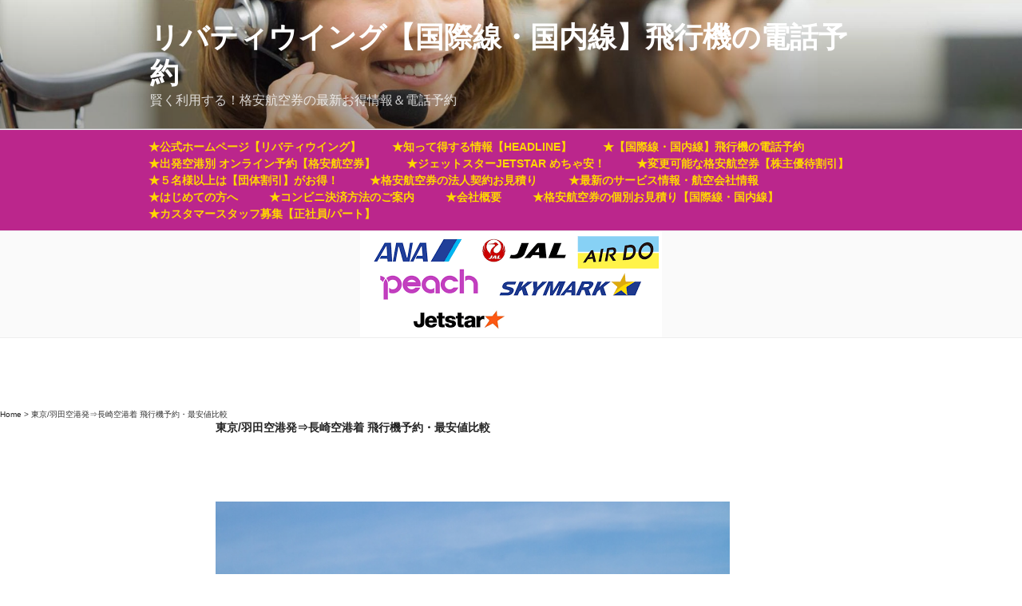

--- FILE ---
content_type: text/html; charset=UTF-8
request_url: https://www.libertywings.jp/airport/hnd-ngs-them/
body_size: 38631
content:
<!DOCTYPE html>
<html dir="ltr" lang="ja" class="no-js no-svg">
<head>
<meta charset="UTF-8">
<meta name="viewport" content="width=device-width, initial-scale=1">
<link rel="profile" href="https://gmpg.org/xfn/11">

<script>(function(html){html.className = html.className.replace(/\bno-js\b/,'js')})(document.documentElement);</script>
<title>東京/羽田空港発⇒長崎空港着 飛行機予約・最安値比較 | リバティウイング【国際線・国内線】飛行機の電話予約</title>

		<!-- All in One SEO 4.9.2 - aioseo.com -->
	<meta name="description" content="東京/羽田空港発⇒長崎空港着における飛行機の格安航空券を料金比較しながら予約が出来ます。空席状況・時刻表なども検索可能です。 ANA・JAL・SKYなどの他LCCのPEACHピーチ・JETSTARジェットスターも同時に料金比較予約が可能です。電話予約もご利用頂けます。" />
	<meta name="robots" content="max-snippet:-1, max-image-preview:large, max-video-preview:-1" />
	<meta name="google-site-verification" content="KNqIn_oV8m3WgmCCV8-HsITJp3L9LHt2wASyzFNWo9s" />
	<meta name="keywords" content="格安航空券,国内格安航空券,航空券,飛行機,電話,予約,激安,lcc,リバティウイング,電話予約,楽tel,最安,比較検索,空港,長崎,東京羽田" />
	<link rel="canonical" href="https://www.libertywings.jp/airport/hnd-ngs-them/" />
	<meta name="generator" content="All in One SEO (AIOSEO) 4.9.2" />
		<script type="application/ld+json" class="aioseo-schema">
			{"@context":"https:\/\/schema.org","@graph":[{"@type":"BreadcrumbList","@id":"https:\/\/www.libertywings.jp\/airport\/hnd-ngs-them\/#breadcrumblist","itemListElement":[{"@type":"ListItem","@id":"https:\/\/www.libertywings.jp#listItem","position":1,"name":"\u30db\u30fc\u30e0","item":"https:\/\/www.libertywings.jp","nextItem":{"@type":"ListItem","@id":"https:\/\/www.libertywings.jp\/airport\/hnd-ngs-them\/#listItem","name":"\u6771\u4eac\/\u7fbd\u7530\u7a7a\u6e2f\u767a\u21d2\u9577\u5d0e\u7a7a\u6e2f\u7740 \u98db\u884c\u6a5f\u4e88\u7d04\u30fb\u6700\u5b89\u5024\u6bd4\u8f03"}},{"@type":"ListItem","@id":"https:\/\/www.libertywings.jp\/airport\/hnd-ngs-them\/#listItem","position":2,"name":"\u6771\u4eac\/\u7fbd\u7530\u7a7a\u6e2f\u767a\u21d2\u9577\u5d0e\u7a7a\u6e2f\u7740 \u98db\u884c\u6a5f\u4e88\u7d04\u30fb\u6700\u5b89\u5024\u6bd4\u8f03","previousItem":{"@type":"ListItem","@id":"https:\/\/www.libertywings.jp#listItem","name":"\u30db\u30fc\u30e0"}}]},{"@type":"Organization","@id":"https:\/\/www.libertywings.jp\/#organization","name":"\u30ea\u30d0\u30c6\u30a3\u30a6\u30a4\u30f3\u30b0\u3010\u56fd\u969b\u7dda\u30fb\u56fd\u5185\u7dda\u3011\u98db\u884c\u6a5f\u306e\u96fb\u8a71\u4e88\u7d04","description":"\u8ce2\u304f\u5229\u7528\u3059\u308b\uff01\u683c\u5b89\u822a\u7a7a\u5238\u306e\u6700\u65b0\u304a\u5f97\u60c5\u5831\uff06\u96fb\u8a71\u4e88\u7d04","url":"https:\/\/www.libertywings.jp\/","sameAs":["https:\/\/facebook.com\/","https:\/\/x.com\/","https:\/\/instagram.com\/","https:\/\/pinterest.com\/","https:\/\/youtube.com\/","https:\/\/linkedin.com\/in\/"]},{"@type":"WebPage","@id":"https:\/\/www.libertywings.jp\/airport\/hnd-ngs-them\/#webpage","url":"https:\/\/www.libertywings.jp\/airport\/hnd-ngs-them\/","name":"\u6771\u4eac\/\u7fbd\u7530\u7a7a\u6e2f\u767a\u21d2\u9577\u5d0e\u7a7a\u6e2f\u7740 \u98db\u884c\u6a5f\u4e88\u7d04\u30fb\u6700\u5b89\u5024\u6bd4\u8f03 | \u30ea\u30d0\u30c6\u30a3\u30a6\u30a4\u30f3\u30b0\u3010\u56fd\u969b\u7dda\u30fb\u56fd\u5185\u7dda\u3011\u98db\u884c\u6a5f\u306e\u96fb\u8a71\u4e88\u7d04","description":"\u6771\u4eac\/\u7fbd\u7530\u7a7a\u6e2f\u767a\u21d2\u9577\u5d0e\u7a7a\u6e2f\u7740\u306b\u304a\u3051\u308b\u98db\u884c\u6a5f\u306e\u683c\u5b89\u822a\u7a7a\u5238\u3092\u6599\u91d1\u6bd4\u8f03\u3057\u306a\u304c\u3089\u4e88\u7d04\u304c\u51fa\u6765\u307e\u3059\u3002\u7a7a\u5e2d\u72b6\u6cc1\u30fb\u6642\u523b\u8868\u306a\u3069\u3082\u691c\u7d22\u53ef\u80fd\u3067\u3059\u3002 ANA\u30fbJAL\u30fbSKY\u306a\u3069\u306e\u4ed6LCC\u306ePEACH\u30d4\u30fc\u30c1\u30fbJETSTAR\u30b8\u30a7\u30c3\u30c8\u30b9\u30bf\u30fc\u3082\u540c\u6642\u306b\u6599\u91d1\u6bd4\u8f03\u4e88\u7d04\u304c\u53ef\u80fd\u3067\u3059\u3002\u96fb\u8a71\u4e88\u7d04\u3082\u3054\u5229\u7528\u9802\u3051\u307e\u3059\u3002","inLanguage":"ja","isPartOf":{"@id":"https:\/\/www.libertywings.jp\/#website"},"breadcrumb":{"@id":"https:\/\/www.libertywings.jp\/airport\/hnd-ngs-them\/#breadcrumblist"},"image":{"@type":"ImageObject","url":"https:\/\/www.libertywings.jp\/wp-content\/uploads\/2019\/01\/AC.png","@id":"https:\/\/www.libertywings.jp\/airport\/hnd-ngs-them\/#mainImage","width":378,"height":133},"primaryImageOfPage":{"@id":"https:\/\/www.libertywings.jp\/airport\/hnd-ngs-them\/#mainImage"},"datePublished":"2019-04-12T17:14:27+09:00","dateModified":"2024-09-14T01:29:40+09:00"},{"@type":"WebSite","@id":"https:\/\/www.libertywings.jp\/#website","url":"https:\/\/www.libertywings.jp\/","name":"\u30ea\u30d0\u30c6\u30a3\u30a6\u30a4\u30f3\u30b0\u3010\u56fd\u969b\u7dda\u30fb\u56fd\u5185\u7dda\u3011\u98db\u884c\u6a5f\u306e\u96fb\u8a71\u4e88\u7d04","description":"\u8ce2\u304f\u5229\u7528\u3059\u308b\uff01\u683c\u5b89\u822a\u7a7a\u5238\u306e\u6700\u65b0\u304a\u5f97\u60c5\u5831\uff06\u96fb\u8a71\u4e88\u7d04","inLanguage":"ja","publisher":{"@id":"https:\/\/www.libertywings.jp\/#organization"}}]}
		</script>
		<!-- All in One SEO -->

<link rel='dns-prefetch' href='//www.google.com' />
<link href='//hb.wpmucdn.com' rel='preconnect' />
<link rel="alternate" type="application/rss+xml" title="リバティウイング【国際線・国内線】飛行機の電話予約 &raquo; フィード" href="https://www.libertywings.jp/feed/" />
<link rel="alternate" type="application/rss+xml" title="リバティウイング【国際線・国内線】飛行機の電話予約 &raquo; コメントフィード" href="https://www.libertywings.jp/comments/feed/" />
<link rel="alternate" title="oEmbed (JSON)" type="application/json+oembed" href="https://www.libertywings.jp/wp-json/oembed/1.0/embed?url=https%3A%2F%2Fwww.libertywings.jp%2Fairport%2Fhnd-ngs-them%2F" />
<link rel="alternate" title="oEmbed (XML)" type="text/xml+oembed" href="https://www.libertywings.jp/wp-json/oembed/1.0/embed?url=https%3A%2F%2Fwww.libertywings.jp%2Fairport%2Fhnd-ngs-them%2F&#038;format=xml" />
<style id='wp-img-auto-sizes-contain-inline-css'>
img:is([sizes=auto i],[sizes^="auto," i]){contain-intrinsic-size:3000px 1500px}
/*# sourceURL=wp-img-auto-sizes-contain-inline-css */
</style>
<style id='wp-block-library-inline-css'>
:root{--wp-block-synced-color:#7a00df;--wp-block-synced-color--rgb:122,0,223;--wp-bound-block-color:var(--wp-block-synced-color);--wp-editor-canvas-background:#ddd;--wp-admin-theme-color:#007cba;--wp-admin-theme-color--rgb:0,124,186;--wp-admin-theme-color-darker-10:#006ba1;--wp-admin-theme-color-darker-10--rgb:0,107,160.5;--wp-admin-theme-color-darker-20:#005a87;--wp-admin-theme-color-darker-20--rgb:0,90,135;--wp-admin-border-width-focus:2px}@media (min-resolution:192dpi){:root{--wp-admin-border-width-focus:1.5px}}.wp-element-button{cursor:pointer}:root .has-very-light-gray-background-color{background-color:#eee}:root .has-very-dark-gray-background-color{background-color:#313131}:root .has-very-light-gray-color{color:#eee}:root .has-very-dark-gray-color{color:#313131}:root .has-vivid-green-cyan-to-vivid-cyan-blue-gradient-background{background:linear-gradient(135deg,#00d084,#0693e3)}:root .has-purple-crush-gradient-background{background:linear-gradient(135deg,#34e2e4,#4721fb 50%,#ab1dfe)}:root .has-hazy-dawn-gradient-background{background:linear-gradient(135deg,#faaca8,#dad0ec)}:root .has-subdued-olive-gradient-background{background:linear-gradient(135deg,#fafae1,#67a671)}:root .has-atomic-cream-gradient-background{background:linear-gradient(135deg,#fdd79a,#004a59)}:root .has-nightshade-gradient-background{background:linear-gradient(135deg,#330968,#31cdcf)}:root .has-midnight-gradient-background{background:linear-gradient(135deg,#020381,#2874fc)}:root{--wp--preset--font-size--normal:16px;--wp--preset--font-size--huge:42px}.has-regular-font-size{font-size:1em}.has-larger-font-size{font-size:2.625em}.has-normal-font-size{font-size:var(--wp--preset--font-size--normal)}.has-huge-font-size{font-size:var(--wp--preset--font-size--huge)}:root .has-text-align-center{text-align:center}:root .has-text-align-left{text-align:left}:root .has-text-align-right{text-align:right}.has-fit-text{white-space:nowrap!important}#end-resizable-editor-section{display:none}.aligncenter{clear:both}.items-justified-left{justify-content:flex-start}.items-justified-center{justify-content:center}.items-justified-right{justify-content:flex-end}.items-justified-space-between{justify-content:space-between}.screen-reader-text{word-wrap:normal!important;border:0;clip-path:inset(50%);height:1px;margin:-1px;overflow:hidden;padding:0;position:absolute;width:1px}.screen-reader-text:focus{background-color:#ddd;clip-path:none;color:#444;display:block;font-size:1em;height:auto;left:5px;line-height:normal;padding:15px 23px 14px;text-decoration:none;top:5px;width:auto;z-index:100000}html :where(.has-border-color){border-style:solid}html :where([style*=border-top-color]){border-top-style:solid}html :where([style*=border-right-color]){border-right-style:solid}html :where([style*=border-bottom-color]){border-bottom-style:solid}html :where([style*=border-left-color]){border-left-style:solid}html :where([style*=border-width]){border-style:solid}html :where([style*=border-top-width]){border-top-style:solid}html :where([style*=border-right-width]){border-right-style:solid}html :where([style*=border-bottom-width]){border-bottom-style:solid}html :where([style*=border-left-width]){border-left-style:solid}html :where(img[class*=wp-image-]){height:auto;max-width:100%}:where(figure){margin:0 0 1em}html :where(.is-position-sticky){--wp-admin--admin-bar--position-offset:var(--wp-admin--admin-bar--height,0px)}@media screen and (max-width:600px){html :where(.is-position-sticky){--wp-admin--admin-bar--position-offset:0px}}

/*# sourceURL=wp-block-library-inline-css */
</style><style id='wp-block-paragraph-inline-css'>
.is-small-text{font-size:.875em}.is-regular-text{font-size:1em}.is-large-text{font-size:2.25em}.is-larger-text{font-size:3em}.has-drop-cap:not(:focus):first-letter{float:left;font-size:8.4em;font-style:normal;font-weight:100;line-height:.68;margin:.05em .1em 0 0;text-transform:uppercase}body.rtl .has-drop-cap:not(:focus):first-letter{float:none;margin-left:.1em}p.has-drop-cap.has-background{overflow:hidden}:root :where(p.has-background){padding:1.25em 2.375em}:where(p.has-text-color:not(.has-link-color)) a{color:inherit}p.has-text-align-left[style*="writing-mode:vertical-lr"],p.has-text-align-right[style*="writing-mode:vertical-rl"]{rotate:180deg}
/*# sourceURL=https://www.libertywings.jp/wp-content/plugins/gutenberg/build/styles/block-library/paragraph/style.css */
</style>
<style id='wp-block-table-inline-css'>
.wp-block-table{overflow-x:auto}.wp-block-table table{border-collapse:collapse;width:100%}.wp-block-table thead{border-bottom:3px solid}.wp-block-table tfoot{border-top:3px solid}.wp-block-table td,.wp-block-table th{border:1px solid;padding:.5em}.wp-block-table .has-fixed-layout{table-layout:fixed;width:100%}.wp-block-table .has-fixed-layout td,.wp-block-table .has-fixed-layout th{word-break:break-word}.wp-block-table.aligncenter,.wp-block-table.alignleft,.wp-block-table.alignright{display:table;width:auto}.wp-block-table.aligncenter td,.wp-block-table.aligncenter th,.wp-block-table.alignleft td,.wp-block-table.alignleft th,.wp-block-table.alignright td,.wp-block-table.alignright th{word-break:break-word}.wp-block-table .has-subtle-light-gray-background-color{background-color:#f3f4f5}.wp-block-table .has-subtle-pale-green-background-color{background-color:#e9fbe5}.wp-block-table .has-subtle-pale-blue-background-color{background-color:#e7f5fe}.wp-block-table .has-subtle-pale-pink-background-color{background-color:#fcf0ef}.wp-block-table.is-style-stripes{background-color:initial;border-collapse:inherit;border-spacing:0}.wp-block-table.is-style-stripes tbody tr:nth-child(odd){background-color:#f0f0f0}.wp-block-table.is-style-stripes.has-subtle-light-gray-background-color tbody tr:nth-child(odd){background-color:#f3f4f5}.wp-block-table.is-style-stripes.has-subtle-pale-green-background-color tbody tr:nth-child(odd){background-color:#e9fbe5}.wp-block-table.is-style-stripes.has-subtle-pale-blue-background-color tbody tr:nth-child(odd){background-color:#e7f5fe}.wp-block-table.is-style-stripes.has-subtle-pale-pink-background-color tbody tr:nth-child(odd){background-color:#fcf0ef}.wp-block-table.is-style-stripes td,.wp-block-table.is-style-stripes th{border-color:#0000}.wp-block-table.is-style-stripes{border-bottom:1px solid #f0f0f0}.wp-block-table .has-border-color td,.wp-block-table .has-border-color th,.wp-block-table .has-border-color tr,.wp-block-table .has-border-color>*{border-color:inherit}.wp-block-table table[style*=border-top-color] tr:first-child,.wp-block-table table[style*=border-top-color] tr:first-child td,.wp-block-table table[style*=border-top-color] tr:first-child th,.wp-block-table table[style*=border-top-color]>*,.wp-block-table table[style*=border-top-color]>* td,.wp-block-table table[style*=border-top-color]>* th{border-top-color:inherit}.wp-block-table table[style*=border-top-color] tr:not(:first-child){border-top-color:initial}.wp-block-table table[style*=border-right-color] td:last-child,.wp-block-table table[style*=border-right-color] th,.wp-block-table table[style*=border-right-color] tr,.wp-block-table table[style*=border-right-color]>*{border-right-color:inherit}.wp-block-table table[style*=border-bottom-color] tr:last-child,.wp-block-table table[style*=border-bottom-color] tr:last-child td,.wp-block-table table[style*=border-bottom-color] tr:last-child th,.wp-block-table table[style*=border-bottom-color]>*,.wp-block-table table[style*=border-bottom-color]>* td,.wp-block-table table[style*=border-bottom-color]>* th{border-bottom-color:inherit}.wp-block-table table[style*=border-bottom-color] tr:not(:last-child){border-bottom-color:initial}.wp-block-table table[style*=border-left-color] td:first-child,.wp-block-table table[style*=border-left-color] th,.wp-block-table table[style*=border-left-color] tr,.wp-block-table table[style*=border-left-color]>*{border-left-color:inherit}.wp-block-table table[style*=border-style] td,.wp-block-table table[style*=border-style] th,.wp-block-table table[style*=border-style] tr,.wp-block-table table[style*=border-style]>*{border-style:inherit}.wp-block-table table[style*=border-width] td,.wp-block-table table[style*=border-width] th,.wp-block-table table[style*=border-width] tr,.wp-block-table table[style*=border-width]>*{border-style:inherit;border-width:inherit}
/*# sourceURL=https://www.libertywings.jp/wp-content/plugins/gutenberg/build/styles/block-library/table/style.css */
</style>
<style id='wp-block-table-theme-inline-css'>
.wp-block-table{margin:0 0 1em}.wp-block-table td,.wp-block-table th{word-break:normal}.wp-block-table :where(figcaption){color:#555;font-size:13px;text-align:center}.is-dark-theme .wp-block-table :where(figcaption){color:#ffffffa6}
/*# sourceURL=https://www.libertywings.jp/wp-content/plugins/gutenberg/build/styles/block-library/table/theme.css */
</style>
<style id='wp-block-heading-inline-css'>
h1:where(.wp-block-heading).has-background,h2:where(.wp-block-heading).has-background,h3:where(.wp-block-heading).has-background,h4:where(.wp-block-heading).has-background,h5:where(.wp-block-heading).has-background,h6:where(.wp-block-heading).has-background{padding:1.25em 2.375em}h1.has-text-align-left[style*=writing-mode]:where([style*=vertical-lr]),h1.has-text-align-right[style*=writing-mode]:where([style*=vertical-rl]),h2.has-text-align-left[style*=writing-mode]:where([style*=vertical-lr]),h2.has-text-align-right[style*=writing-mode]:where([style*=vertical-rl]),h3.has-text-align-left[style*=writing-mode]:where([style*=vertical-lr]),h3.has-text-align-right[style*=writing-mode]:where([style*=vertical-rl]),h4.has-text-align-left[style*=writing-mode]:where([style*=vertical-lr]),h4.has-text-align-right[style*=writing-mode]:where([style*=vertical-rl]),h5.has-text-align-left[style*=writing-mode]:where([style*=vertical-lr]),h5.has-text-align-right[style*=writing-mode]:where([style*=vertical-rl]),h6.has-text-align-left[style*=writing-mode]:where([style*=vertical-lr]),h6.has-text-align-right[style*=writing-mode]:where([style*=vertical-rl]){rotate:180deg}
/*# sourceURL=https://www.libertywings.jp/wp-content/plugins/gutenberg/build/styles/block-library/heading/style.css */
</style>
<style id='wp-block-image-inline-css'>
.wp-block-image>a,.wp-block-image>figure>a{display:inline-block}.wp-block-image img{box-sizing:border-box;height:auto;max-width:100%;vertical-align:bottom}@media not (prefers-reduced-motion){.wp-block-image img.hide{visibility:hidden}.wp-block-image img.show{animation:show-content-image .4s}}.wp-block-image[style*=border-radius] img,.wp-block-image[style*=border-radius]>a{border-radius:inherit}.wp-block-image.has-custom-border img{box-sizing:border-box}.wp-block-image.aligncenter{text-align:center}.wp-block-image.alignfull>a,.wp-block-image.alignwide>a{width:100%}.wp-block-image.alignfull img,.wp-block-image.alignwide img{height:auto;width:100%}.wp-block-image .aligncenter,.wp-block-image .alignleft,.wp-block-image .alignright,.wp-block-image.aligncenter,.wp-block-image.alignleft,.wp-block-image.alignright{display:table}.wp-block-image .aligncenter>figcaption,.wp-block-image .alignleft>figcaption,.wp-block-image .alignright>figcaption,.wp-block-image.aligncenter>figcaption,.wp-block-image.alignleft>figcaption,.wp-block-image.alignright>figcaption{caption-side:bottom;display:table-caption}.wp-block-image .alignleft{float:left;margin:.5em 1em .5em 0}.wp-block-image .alignright{float:right;margin:.5em 0 .5em 1em}.wp-block-image .aligncenter{margin-left:auto;margin-right:auto}.wp-block-image :where(figcaption){margin-bottom:1em;margin-top:.5em}.wp-block-image.is-style-circle-mask img{border-radius:9999px}@supports ((-webkit-mask-image:none) or (mask-image:none)) or (-webkit-mask-image:none){.wp-block-image.is-style-circle-mask img{border-radius:0;-webkit-mask-image:url('data:image/svg+xml;utf8,<svg viewBox="0 0 100 100" xmlns="http://www.w3.org/2000/svg"><circle cx="50" cy="50" r="50"/></svg>');mask-image:url('data:image/svg+xml;utf8,<svg viewBox="0 0 100 100" xmlns="http://www.w3.org/2000/svg"><circle cx="50" cy="50" r="50"/></svg>');mask-mode:alpha;-webkit-mask-position:center;mask-position:center;-webkit-mask-repeat:no-repeat;mask-repeat:no-repeat;-webkit-mask-size:contain;mask-size:contain}}:root :where(.wp-block-image.is-style-rounded img,.wp-block-image .is-style-rounded img){border-radius:9999px}.wp-block-image figure{margin:0}.wp-lightbox-container{display:flex;flex-direction:column;position:relative}.wp-lightbox-container img{cursor:zoom-in}.wp-lightbox-container img:hover+button{opacity:1}.wp-lightbox-container button{align-items:center;backdrop-filter:blur(16px) saturate(180%);background-color:#5a5a5a40;border:none;border-radius:4px;cursor:zoom-in;display:flex;height:20px;justify-content:center;opacity:0;padding:0;position:absolute;right:16px;text-align:center;top:16px;width:20px;z-index:100}@media not (prefers-reduced-motion){.wp-lightbox-container button{transition:opacity .2s ease}}.wp-lightbox-container button:focus-visible{outline:3px auto #5a5a5a40;outline:3px auto -webkit-focus-ring-color;outline-offset:3px}.wp-lightbox-container button:hover{cursor:pointer;opacity:1}.wp-lightbox-container button:focus{opacity:1}.wp-lightbox-container button:focus,.wp-lightbox-container button:hover,.wp-lightbox-container button:not(:hover):not(:active):not(.has-background){background-color:#5a5a5a40;border:none}.wp-lightbox-overlay{box-sizing:border-box;cursor:zoom-out;height:100vh;left:0;overflow:hidden;position:fixed;top:0;visibility:hidden;width:100%;z-index:100000}.wp-lightbox-overlay .close-button{align-items:center;cursor:pointer;display:flex;justify-content:center;min-height:40px;min-width:40px;padding:0;position:absolute;right:calc(env(safe-area-inset-right) + 16px);top:calc(env(safe-area-inset-top) + 16px);z-index:5000000}.wp-lightbox-overlay .close-button:focus,.wp-lightbox-overlay .close-button:hover,.wp-lightbox-overlay .close-button:not(:hover):not(:active):not(.has-background){background:none;border:none}.wp-lightbox-overlay .lightbox-image-container{height:var(--wp--lightbox-container-height);left:50%;overflow:hidden;position:absolute;top:50%;transform:translate(-50%,-50%);transform-origin:top left;width:var(--wp--lightbox-container-width);z-index:9999999999}.wp-lightbox-overlay .wp-block-image{align-items:center;box-sizing:border-box;display:flex;height:100%;justify-content:center;margin:0;position:relative;transform-origin:0 0;width:100%;z-index:3000000}.wp-lightbox-overlay .wp-block-image img{height:var(--wp--lightbox-image-height);min-height:var(--wp--lightbox-image-height);min-width:var(--wp--lightbox-image-width);width:var(--wp--lightbox-image-width)}.wp-lightbox-overlay .wp-block-image figcaption{display:none}.wp-lightbox-overlay button{background:none;border:none}.wp-lightbox-overlay .scrim{background-color:#fff;height:100%;opacity:.9;position:absolute;width:100%;z-index:2000000}.wp-lightbox-overlay.active{visibility:visible}@media not (prefers-reduced-motion){.wp-lightbox-overlay.active{animation:turn-on-visibility .25s both}.wp-lightbox-overlay.active img{animation:turn-on-visibility .35s both}.wp-lightbox-overlay.show-closing-animation:not(.active){animation:turn-off-visibility .35s both}.wp-lightbox-overlay.show-closing-animation:not(.active) img{animation:turn-off-visibility .25s both}.wp-lightbox-overlay.zoom.active{animation:none;opacity:1;visibility:visible}.wp-lightbox-overlay.zoom.active .lightbox-image-container{animation:lightbox-zoom-in .4s}.wp-lightbox-overlay.zoom.active .lightbox-image-container img{animation:none}.wp-lightbox-overlay.zoom.active .scrim{animation:turn-on-visibility .4s forwards}.wp-lightbox-overlay.zoom.show-closing-animation:not(.active){animation:none}.wp-lightbox-overlay.zoom.show-closing-animation:not(.active) .lightbox-image-container{animation:lightbox-zoom-out .4s}.wp-lightbox-overlay.zoom.show-closing-animation:not(.active) .lightbox-image-container img{animation:none}.wp-lightbox-overlay.zoom.show-closing-animation:not(.active) .scrim{animation:turn-off-visibility .4s forwards}}@keyframes show-content-image{0%{visibility:hidden}99%{visibility:hidden}to{visibility:visible}}@keyframes turn-on-visibility{0%{opacity:0}to{opacity:1}}@keyframes turn-off-visibility{0%{opacity:1;visibility:visible}99%{opacity:0;visibility:visible}to{opacity:0;visibility:hidden}}@keyframes lightbox-zoom-in{0%{transform:translate(calc((-100vw + var(--wp--lightbox-scrollbar-width))/2 + var(--wp--lightbox-initial-left-position)),calc(-50vh + var(--wp--lightbox-initial-top-position))) scale(var(--wp--lightbox-scale))}to{transform:translate(-50%,-50%) scale(1)}}@keyframes lightbox-zoom-out{0%{transform:translate(-50%,-50%) scale(1);visibility:visible}99%{visibility:visible}to{transform:translate(calc((-100vw + var(--wp--lightbox-scrollbar-width))/2 + var(--wp--lightbox-initial-left-position)),calc(-50vh + var(--wp--lightbox-initial-top-position))) scale(var(--wp--lightbox-scale));visibility:hidden}}
/*# sourceURL=https://www.libertywings.jp/wp-content/plugins/gutenberg/build/styles/block-library/image/style.css */
</style>
<style id='wp-block-image-theme-inline-css'>
:root :where(.wp-block-image figcaption){color:#555;font-size:13px;text-align:center}.is-dark-theme :root :where(.wp-block-image figcaption){color:#ffffffa6}.wp-block-image{margin:0 0 1em}
/*# sourceURL=https://www.libertywings.jp/wp-content/plugins/gutenberg/build/styles/block-library/image/theme.css */
</style>
<style id='wp-block-list-inline-css'>
ol,ul{box-sizing:border-box}:root :where(.wp-block-list.has-background){padding:1.25em 2.375em}
/*# sourceURL=https://www.libertywings.jp/wp-content/plugins/gutenberg/build/styles/block-library/list/style.css */
</style>
<style id='global-styles-inline-css'>
:root{--wp--preset--aspect-ratio--square: 1;--wp--preset--aspect-ratio--4-3: 4/3;--wp--preset--aspect-ratio--3-4: 3/4;--wp--preset--aspect-ratio--3-2: 3/2;--wp--preset--aspect-ratio--2-3: 2/3;--wp--preset--aspect-ratio--16-9: 16/9;--wp--preset--aspect-ratio--9-16: 9/16;--wp--preset--color--black: #000000;--wp--preset--color--cyan-bluish-gray: #abb8c3;--wp--preset--color--white: #ffffff;--wp--preset--color--pale-pink: #f78da7;--wp--preset--color--vivid-red: #cf2e2e;--wp--preset--color--luminous-vivid-orange: #ff6900;--wp--preset--color--luminous-vivid-amber: #fcb900;--wp--preset--color--light-green-cyan: #7bdcb5;--wp--preset--color--vivid-green-cyan: #00d084;--wp--preset--color--pale-cyan-blue: #8ed1fc;--wp--preset--color--vivid-cyan-blue: #0693e3;--wp--preset--color--vivid-purple: #9b51e0;--wp--preset--gradient--vivid-cyan-blue-to-vivid-purple: linear-gradient(135deg,rgb(6,147,227) 0%,rgb(155,81,224) 100%);--wp--preset--gradient--light-green-cyan-to-vivid-green-cyan: linear-gradient(135deg,rgb(122,220,180) 0%,rgb(0,208,130) 100%);--wp--preset--gradient--luminous-vivid-amber-to-luminous-vivid-orange: linear-gradient(135deg,rgb(252,185,0) 0%,rgb(255,105,0) 100%);--wp--preset--gradient--luminous-vivid-orange-to-vivid-red: linear-gradient(135deg,rgb(255,105,0) 0%,rgb(207,46,46) 100%);--wp--preset--gradient--very-light-gray-to-cyan-bluish-gray: linear-gradient(135deg,rgb(238,238,238) 0%,rgb(169,184,195) 100%);--wp--preset--gradient--cool-to-warm-spectrum: linear-gradient(135deg,rgb(74,234,220) 0%,rgb(151,120,209) 20%,rgb(207,42,186) 40%,rgb(238,44,130) 60%,rgb(251,105,98) 80%,rgb(254,248,76) 100%);--wp--preset--gradient--blush-light-purple: linear-gradient(135deg,rgb(255,206,236) 0%,rgb(152,150,240) 100%);--wp--preset--gradient--blush-bordeaux: linear-gradient(135deg,rgb(254,205,165) 0%,rgb(254,45,45) 50%,rgb(107,0,62) 100%);--wp--preset--gradient--luminous-dusk: linear-gradient(135deg,rgb(255,203,112) 0%,rgb(199,81,192) 50%,rgb(65,88,208) 100%);--wp--preset--gradient--pale-ocean: linear-gradient(135deg,rgb(255,245,203) 0%,rgb(182,227,212) 50%,rgb(51,167,181) 100%);--wp--preset--gradient--electric-grass: linear-gradient(135deg,rgb(202,248,128) 0%,rgb(113,206,126) 100%);--wp--preset--gradient--midnight: linear-gradient(135deg,rgb(2,3,129) 0%,rgb(40,116,252) 100%);--wp--preset--font-size--small: 13px;--wp--preset--font-size--medium: 20px;--wp--preset--font-size--large: 36px;--wp--preset--font-size--x-large: 42px;--wp--preset--spacing--20: 0.44rem;--wp--preset--spacing--30: 0.67rem;--wp--preset--spacing--40: 1rem;--wp--preset--spacing--50: 1.5rem;--wp--preset--spacing--60: 2.25rem;--wp--preset--spacing--70: 3.38rem;--wp--preset--spacing--80: 5.06rem;--wp--preset--shadow--natural: 6px 6px 9px rgba(0, 0, 0, 0.2);--wp--preset--shadow--deep: 12px 12px 50px rgba(0, 0, 0, 0.4);--wp--preset--shadow--sharp: 6px 6px 0px rgba(0, 0, 0, 0.2);--wp--preset--shadow--outlined: 6px 6px 0px -3px rgb(255, 255, 255), 6px 6px rgb(0, 0, 0);--wp--preset--shadow--crisp: 6px 6px 0px rgb(0, 0, 0);}:where(.is-layout-flex){gap: 0.5em;}:where(.is-layout-grid){gap: 0.5em;}body .is-layout-flex{display: flex;}.is-layout-flex{flex-wrap: wrap;align-items: center;}.is-layout-flex > :is(*, div){margin: 0;}body .is-layout-grid{display: grid;}.is-layout-grid > :is(*, div){margin: 0;}:where(.wp-block-columns.is-layout-flex){gap: 2em;}:where(.wp-block-columns.is-layout-grid){gap: 2em;}:where(.wp-block-post-template.is-layout-flex){gap: 1.25em;}:where(.wp-block-post-template.is-layout-grid){gap: 1.25em;}.has-black-color{color: var(--wp--preset--color--black) !important;}.has-cyan-bluish-gray-color{color: var(--wp--preset--color--cyan-bluish-gray) !important;}.has-white-color{color: var(--wp--preset--color--white) !important;}.has-pale-pink-color{color: var(--wp--preset--color--pale-pink) !important;}.has-vivid-red-color{color: var(--wp--preset--color--vivid-red) !important;}.has-luminous-vivid-orange-color{color: var(--wp--preset--color--luminous-vivid-orange) !important;}.has-luminous-vivid-amber-color{color: var(--wp--preset--color--luminous-vivid-amber) !important;}.has-light-green-cyan-color{color: var(--wp--preset--color--light-green-cyan) !important;}.has-vivid-green-cyan-color{color: var(--wp--preset--color--vivid-green-cyan) !important;}.has-pale-cyan-blue-color{color: var(--wp--preset--color--pale-cyan-blue) !important;}.has-vivid-cyan-blue-color{color: var(--wp--preset--color--vivid-cyan-blue) !important;}.has-vivid-purple-color{color: var(--wp--preset--color--vivid-purple) !important;}.has-black-background-color{background-color: var(--wp--preset--color--black) !important;}.has-cyan-bluish-gray-background-color{background-color: var(--wp--preset--color--cyan-bluish-gray) !important;}.has-white-background-color{background-color: var(--wp--preset--color--white) !important;}.has-pale-pink-background-color{background-color: var(--wp--preset--color--pale-pink) !important;}.has-vivid-red-background-color{background-color: var(--wp--preset--color--vivid-red) !important;}.has-luminous-vivid-orange-background-color{background-color: var(--wp--preset--color--luminous-vivid-orange) !important;}.has-luminous-vivid-amber-background-color{background-color: var(--wp--preset--color--luminous-vivid-amber) !important;}.has-light-green-cyan-background-color{background-color: var(--wp--preset--color--light-green-cyan) !important;}.has-vivid-green-cyan-background-color{background-color: var(--wp--preset--color--vivid-green-cyan) !important;}.has-pale-cyan-blue-background-color{background-color: var(--wp--preset--color--pale-cyan-blue) !important;}.has-vivid-cyan-blue-background-color{background-color: var(--wp--preset--color--vivid-cyan-blue) !important;}.has-vivid-purple-background-color{background-color: var(--wp--preset--color--vivid-purple) !important;}.has-black-border-color{border-color: var(--wp--preset--color--black) !important;}.has-cyan-bluish-gray-border-color{border-color: var(--wp--preset--color--cyan-bluish-gray) !important;}.has-white-border-color{border-color: var(--wp--preset--color--white) !important;}.has-pale-pink-border-color{border-color: var(--wp--preset--color--pale-pink) !important;}.has-vivid-red-border-color{border-color: var(--wp--preset--color--vivid-red) !important;}.has-luminous-vivid-orange-border-color{border-color: var(--wp--preset--color--luminous-vivid-orange) !important;}.has-luminous-vivid-amber-border-color{border-color: var(--wp--preset--color--luminous-vivid-amber) !important;}.has-light-green-cyan-border-color{border-color: var(--wp--preset--color--light-green-cyan) !important;}.has-vivid-green-cyan-border-color{border-color: var(--wp--preset--color--vivid-green-cyan) !important;}.has-pale-cyan-blue-border-color{border-color: var(--wp--preset--color--pale-cyan-blue) !important;}.has-vivid-cyan-blue-border-color{border-color: var(--wp--preset--color--vivid-cyan-blue) !important;}.has-vivid-purple-border-color{border-color: var(--wp--preset--color--vivid-purple) !important;}.has-vivid-cyan-blue-to-vivid-purple-gradient-background{background: var(--wp--preset--gradient--vivid-cyan-blue-to-vivid-purple) !important;}.has-light-green-cyan-to-vivid-green-cyan-gradient-background{background: var(--wp--preset--gradient--light-green-cyan-to-vivid-green-cyan) !important;}.has-luminous-vivid-amber-to-luminous-vivid-orange-gradient-background{background: var(--wp--preset--gradient--luminous-vivid-amber-to-luminous-vivid-orange) !important;}.has-luminous-vivid-orange-to-vivid-red-gradient-background{background: var(--wp--preset--gradient--luminous-vivid-orange-to-vivid-red) !important;}.has-very-light-gray-to-cyan-bluish-gray-gradient-background{background: var(--wp--preset--gradient--very-light-gray-to-cyan-bluish-gray) !important;}.has-cool-to-warm-spectrum-gradient-background{background: var(--wp--preset--gradient--cool-to-warm-spectrum) !important;}.has-blush-light-purple-gradient-background{background: var(--wp--preset--gradient--blush-light-purple) !important;}.has-blush-bordeaux-gradient-background{background: var(--wp--preset--gradient--blush-bordeaux) !important;}.has-luminous-dusk-gradient-background{background: var(--wp--preset--gradient--luminous-dusk) !important;}.has-pale-ocean-gradient-background{background: var(--wp--preset--gradient--pale-ocean) !important;}.has-electric-grass-gradient-background{background: var(--wp--preset--gradient--electric-grass) !important;}.has-midnight-gradient-background{background: var(--wp--preset--gradient--midnight) !important;}.has-small-font-size{font-size: var(--wp--preset--font-size--small) !important;}.has-medium-font-size{font-size: var(--wp--preset--font-size--medium) !important;}.has-large-font-size{font-size: var(--wp--preset--font-size--large) !important;}.has-x-large-font-size{font-size: var(--wp--preset--font-size--x-large) !important;}
/*# sourceURL=global-styles-inline-css */
</style>

<style id='classic-theme-styles-inline-css'>
.wp-block-button__link{background-color:#32373c;border-radius:9999px;box-shadow:none;color:#fff;font-size:1.125em;padding:calc(.667em + 2px) calc(1.333em + 2px);text-decoration:none}.wp-block-file__button{background:#32373c;color:#fff}.wp-block-accordion-heading{margin:0}.wp-block-accordion-heading__toggle{background-color:inherit!important;color:inherit!important}.wp-block-accordion-heading__toggle:not(:focus-visible){outline:none}.wp-block-accordion-heading__toggle:focus,.wp-block-accordion-heading__toggle:hover{background-color:inherit!important;border:none;box-shadow:none;color:inherit;padding:var(--wp--preset--spacing--20,1em) 0;text-decoration:none}.wp-block-accordion-heading__toggle:focus-visible{outline:auto;outline-offset:0}
/*# sourceURL=https://www.libertywings.jp/wp-content/plugins/gutenberg/build/styles/block-library/classic.css */
</style>
<link rel='stylesheet' id='wp-show-posts-css' href='https://www.libertywings.jp/wp-content/plugins/wp-show-posts/css/wp-show-posts-min.css?ver=1.1.6' media='all' />
<link rel='stylesheet' id='parent-style-css' href='https://www.libertywings.jp/wp-content/themes/twentyseventeen/style.css?ver=6.9' media='all' />
<link rel='stylesheet' id='twentyseventeen-style-css' href='https://www.libertywings.jp/wp-content/themes/twentyseventeen-child2/style.css?ver=20250415' media='all' />
<link rel='stylesheet' id='twentyseventeen-block-style-css' href='https://www.libertywings.jp/wp-content/themes/twentyseventeen-child2/assets/css/blocks.css?ver=20240729' media='all' />
<script src="https://www.libertywings.jp/wp-includes/js/jquery/jquery.min.js?ver=3.7.1" id="jquery-core-js"></script>
<script src="https://www.libertywings.jp/wp-includes/js/jquery/jquery-migrate.min.js?ver=3.4.1" id="jquery-migrate-js"></script>
<script id="twentyseventeen-global-js-extra">
var twentyseventeenScreenReaderText = {"quote":"\u003Csvg class=\"icon icon-quote-right\" aria-hidden=\"true\" role=\"img\"\u003E \u003Cuse href=\"#icon-quote-right\" xlink:href=\"#icon-quote-right\"\u003E\u003C/use\u003E \u003C/svg\u003E","expand":"\u30b5\u30d6\u30e1\u30cb\u30e5\u30fc\u3092\u5c55\u958b","collapse":"\u30b5\u30d6\u30e1\u30cb\u30e5\u30fc\u3092\u9589\u3058\u308b","icon":"\u003Csvg class=\"icon icon-angle-down\" aria-hidden=\"true\" role=\"img\"\u003E \u003Cuse href=\"#icon-angle-down\" xlink:href=\"#icon-angle-down\"\u003E\u003C/use\u003E \u003Cspan class=\"svg-fallback icon-angle-down\"\u003E\u003C/span\u003E\u003C/svg\u003E"};
//# sourceURL=twentyseventeen-global-js-extra
</script>
<script src="https://www.libertywings.jp/wp-content/themes/twentyseventeen-child2/assets/js/global.js?ver=20211130" id="twentyseventeen-global-js" defer data-wp-strategy="defer"></script>
<script src="https://www.libertywings.jp/wp-content/themes/twentyseventeen-child2/assets/js/navigation.js?ver=20210122" id="twentyseventeen-navigation-js" defer data-wp-strategy="defer"></script>
<link rel="https://api.w.org/" href="https://www.libertywings.jp/wp-json/" /><link rel="alternate" title="JSON" type="application/json" href="https://www.libertywings.jp/wp-json/wp/v2/pages/13380" /><link rel="EditURI" type="application/rsd+xml" title="RSD" href="https://www.libertywings.jp/xmlrpc.php?rsd" />
<meta name="generator" content="WordPress 6.9" />
<link rel='shortlink' href='https://www.libertywings.jp/?p=13380' />
<link rel="icon" href="https://www.libertywings.jp/wp-content/uploads/2018/11/cropped-cropped-rogo-4-32x32.gif" sizes="32x32" />
<link rel="icon" href="https://www.libertywings.jp/wp-content/uploads/2018/11/cropped-cropped-rogo-4-192x192.gif" sizes="192x192" />
<link rel="apple-touch-icon" href="https://www.libertywings.jp/wp-content/uploads/2018/11/cropped-cropped-rogo-4-180x180.gif" />
<meta name="msapplication-TileImage" content="https://www.libertywings.jp/wp-content/uploads/2018/11/cropped-cropped-rogo-4-270x270.gif" />
		<style id="wp-custom-css">
			.menu-toggle{
	color:#FFD700;
}
.dropdown-toggle {
	background: #bb268c;
}
.navigation-top {
	background: #bb268c;	
}
.navigation-top .toggled-on .menu{background: #bb268c;
}
.navigation-top .toggled-on .menu{color:#FFD700;
}

.site-header .navigation-top .menu-scroll-down{color:#FFD700;
}

#nav {
  list-style: none;
  overflow: hidden;
}
 
#nav li {
  width: 250px;
  text-align: center;
  background-color: #00885a;
  float: left;
  height: 50px;
  line-height: 50px;
  margin-right: 6px;
}
 
#nav li a {
  text-decoration: none;
  color: #fff;
  font-weight: bold;
  padding: 10px;
}

#nav {
  list-style: none;
}
 
#nav li {
  width: 250px;
  text-align: center;
  background-color: #00885a;
  display: inline-block;
}
 
#nav li a {
  text-decoration: none;
  color: #ffffff;
  font-weight: bold;
}		</style>
		<style id="sccss">.date.updated {
display: none;
}

.post-meta.list-inline {
display: none;
}
</style></head>

<body data-rsssl=1 class="wp-singular page-template-default page page-id-13380 page-child parent-pageid-99 wp-embed-responsive wp-theme-twentyseventeen wp-child-theme-twentyseventeen-child2 has-header-image page-one-column colors-light">
<div id="page" class="site">
	<a class="skip-link screen-reader-text" href="#content">コンテンツへスキップ</a>

	<header id="masthead" class="site-header" role="banner">

		<div class="custom-header">

		<div class="custom-header-media">
			<div id="wp-custom-header" class="wp-custom-header"><img src="https://www.libertywings.jp/wp-content/uploads/2018/11/cropped-cropped-homepage-slider-1-3-4.jpg" width="2000" height="1200" alt="" srcset="https://www.libertywings.jp/wp-content/uploads/2018/11/cropped-cropped-homepage-slider-1-3-4.jpg 2000w, https://www.libertywings.jp/wp-content/uploads/2018/11/cropped-cropped-homepage-slider-1-3-4-300x180.jpg 300w, https://www.libertywings.jp/wp-content/uploads/2018/11/cropped-cropped-homepage-slider-1-3-4-768x461.jpg 768w, https://www.libertywings.jp/wp-content/uploads/2018/11/cropped-cropped-homepage-slider-1-3-4-1024x614.jpg 1024w" sizes="(max-width: 767px) 200vw, 100vw" decoding="async" fetchpriority="high" /></div>		</div>

	<div class="site-branding">
	<div class="wrap">

		
		<div class="site-branding-text">
							<p class="site-title"><a href="https://www.libertywings.jp/" rel="home">リバティウイング【国際線・国内線】飛行機の電話予約</a></p>
			
							<p class="site-description">賢く利用する！格安航空券の最新お得情報＆電話予約</p>
					</div><!-- .site-branding-text -->

		
	</div><!-- .wrap -->
</div><!-- .site-branding -->

</div><!-- .custom-header -->

					<div class="navigation-top">
				<div class="wrap">
					<nav id="site-navigation" class="main-navigation" role="navigation" aria-label="トップメニュー">
	<button class="menu-toggle" aria-controls="top-menu" aria-expanded="false">
		<svg class="icon icon-bars" aria-hidden="true" role="img"> <use href="#icon-bars" xlink:href="#icon-bars"></use> </svg><svg class="icon icon-close" aria-hidden="true" role="img"> <use href="#icon-close" xlink:href="#icon-close"></use> </svg>メニュー	</button>

	<div class="menu-%e3%83%88%e3%83%83%e3%83%97%e3%83%a1%e3%83%8b%e3%83%a5%e3%83%bc-container"><ul id="top-menu" class="menu"><li id="menu-item-89" class="menu-item menu-item-type-custom menu-item-object-custom menu-item-89"><a target="_blank" href="https://www.libertywings.co.jp">★公式ホームページ【リバティウイング】</a></li>
<li id="menu-item-90" class="menu-item menu-item-type-custom menu-item-object-custom menu-item-90"><a target="_blank" href="https://www.libertywings.jp/discount-ticket-informationheadline/">★知って得する情報【HEADLINE】</a></li>
<li id="menu-item-116" class="menu-item menu-item-type-post_type menu-item-object-page menu-item-home current-page-ancestor menu-item-116"><a target="_blank" href="https://www.libertywings.jp/">★【国際線・国内線】飛行機の電話予約</a></li>
<li id="menu-item-10995" class="menu-item menu-item-type-custom menu-item-object-custom menu-item-10995"><a target="_blank" href="https://www.libertywings.co.jp/airticket/">★出発空港別 オンライン予約【格安航空券】</a></li>
<li id="menu-item-12977" class="menu-item menu-item-type-custom menu-item-object-custom menu-item-12977"><a target="_blank" href="https://www.libertywings.co.jp/airticket/jetstar-hp/">★ジェットスターJETSTAR めちゃ安！</a></li>
<li id="menu-item-14365" class="menu-item menu-item-type-custom menu-item-object-custom menu-item-14365"><a target="_blank" href="https://www.libertywings.co.jp/airticket/sfguide/">★変更可能な格安航空券【株主優待割引】</a></li>
<li id="menu-item-14359" class="menu-item menu-item-type-custom menu-item-object-custom menu-item-14359"><a target="_blank" href="https://www.libertywings.co.jp/airticket/gt/">★５名様以上は【団体割引】がお得！</a></li>
<li id="menu-item-14360" class="menu-item menu-item-type-custom menu-item-object-custom menu-item-14360"><a target="_blank" href="https://www.libertywings.co.jp/airticket/co/">★格安航空券の法人契約お見積り</a></li>
<li id="menu-item-10996" class="menu-item menu-item-type-custom menu-item-object-custom menu-item-10996"><a target="_blank" href="https://www.libertywings.co.jp/airticket/news/">★最新のサービス情報・航空会社情報</a></li>
<li id="menu-item-10998" class="menu-item menu-item-type-custom menu-item-object-custom menu-item-10998"><a target="_blank" href="https://www.libertywings.co.jp/beginner.html">★はじめての方へ</a></li>
<li id="menu-item-14366" class="menu-item menu-item-type-custom menu-item-object-custom menu-item-14366"><a target="_blank" href="https://www.libertywings.co.jp/airticket/css/">★コンビニ決済方法のご案内</a></li>
<li id="menu-item-10997" class="menu-item menu-item-type-custom menu-item-object-custom menu-item-10997"><a target="_blank" href="https://www.libertywings.co.jp/company.html">★会社概要</a></li>
<li id="menu-item-14368" class="menu-item menu-item-type-custom menu-item-object-custom menu-item-14368"><a target="_blank" href="https://www.libertywings.co.jp/airticket/request/">★格安航空券の個別お見積り【国際線・国内線】</a></li>
<li id="menu-item-14385" class="menu-item menu-item-type-custom menu-item-object-custom menu-item-14385"><a target="_blank" href="https://www.libertywings.co.jp/airticket/kyuujin/">★カスタマースタッフ募集【正社員/パート】</a></li>
</ul></div>
	</nav><!-- #site-navigation -->
				</div><!-- .wrap -->
			</div><!-- .navigation-top -->
		
	</header><!-- #masthead -->

	<div class="single-featured-image-header"><img width="378" height="133" src="https://www.libertywings.jp/wp-content/uploads/2019/01/AC.png" class="attachment-twentyseventeen-featured-image size-twentyseventeen-featured-image wp-post-image" alt="" decoding="async" srcset="https://www.libertywings.jp/wp-content/uploads/2019/01/AC.png 378w, https://www.libertywings.jp/wp-content/uploads/2019/01/AC-300x106.png 300w" sizes="100vw" /></div><!-- .single-featured-image-header -->
	<div class="site-content-contain">
		<div id="content" class="site-content">
<div class="breadcrumbs">
    <span property="itemListElement" typeof="ListItem"><a property="item" typeof="WebPage" title="Go to リバティウイング【国際線・国内線】飛行機の電話予約." href="https://www.libertywings.jp" class="home"><span property="name">Home</span></a><meta property="position" content="1"></span> &gt; <span class="post post-page current-item">東京/羽田空港発⇒長崎空港着 飛行機予約・最安値比較</span></div>
<div class="wrap">
	<div id="primary" class="content-area">
		<main id="main" class="site-main" role="main">

			
<article id="post-13380" class="post-13380 page type-page status-publish has-post-thumbnail hentry">
	<header class="entry-header">
		<h1 class="entry-title">東京/羽田空港発⇒長崎空港着 飛行機予約・最安値比較</h1>			</header><!-- .entry-header -->
	<div class="entry-content">
		
<figure class="wp-block-image is-resized"><img decoding="async" src="https://www.libertywings.jp/wp-content/uploads/2018/12/hikouki.jpeg" alt="" class="wp-image-6426" width="644" height="412" srcset="https://www.libertywings.jp/wp-content/uploads/2018/12/hikouki.jpeg 531w, https://www.libertywings.jp/wp-content/uploads/2018/12/hikouki-300x192.jpeg 300w" sizes="(max-width: 644px) 100vw, 644px" /></figure>



<h2 class="wp-block-heading">東京/羽田空港⇒長崎空港 格安チケット予約について</h2>



<p>東京/羽田空港から長崎の格安航空券の予約と併せて空港施設情報・空港情報などを発信します。</p>



<p>下記のフレーム表示はリバティウイング公式ホームページの最安値の比較となります。</p>



<h3 class="wp-block-heading">東京/羽田空港発⇒長崎空港着 飛行機空席状況・航空時刻表</h3>



<p>東京/羽田から長崎の現在の空席状況やフライトスケジュールがご覧頂けます。また、航空会社の料金比較も出来ますので最安値でオンライン・電話予約が可能です。</p>



<figure><iframe loading="lazy" src="?departure=HND&amp;destination=NGS" allowfullscreen="" width="1300" height="850"></iframe></figure>



<figure class="wp-block-image"><img loading="lazy" decoding="async" width="381" height="132" src="https://www.libertywings.jp/wp-content/uploads/2018/11/JALANA.jpg" alt="" class="wp-image-141" srcset="https://www.libertywings.jp/wp-content/uploads/2018/11/JALANA.jpg 381w, https://www.libertywings.jp/wp-content/uploads/2018/11/JALANA-300x104.jpg 300w" sizes="auto, (max-width: 381px) 100vw, 381px" /></figure>



<h3 class="wp-block-heading">JAL日本航空・ANA全日空の往復格安航空券 ＜domitoryplan＞ご搭乗7日前まで受付！最安値プラン</h3>



<p>往復限定の航空券となります。【往復共通の航空会社】<br>席に限りがございますので、航空会社へ問合せ後のご回答となります。 オンライン予約申込が可能です。 【ご希望の宿泊手配も可能です。】</p>



<h3 class="wp-block-heading">東京/羽田空港発⇒長崎空港着 飛行機空席状況・航空時刻表 <br>＜domitoryplan＞ </h3>



<p>東京/羽田から長崎の現在の空席状況やフライトスケジュールがご覧頂けます。また、JAL日本航空・ANA全日空の料金比較も出来ますので最安値でオンライン・電話予約が可能です。</p>



<figure><iframe loading="lazy" src="?departure=HND&amp;destination=NGS" allowfullscreen="" width="1300" height="1050"></iframe></figure>



092-554-3155【平日：10:00～19:00】「電話マーク」をタップ！
<a href="tel:0925543155"><img decoding="async" src="https://www.libertywings.co.jp/airticket/wp-content/uploads/2019/03/tel_mk.png"></a>



<p class="has-text-color has-vivid-red-color">電話マークをタップ時に「このWEBサイトから自動的に電話をかけることは・・・」と出る場合「safari」仕様ですので[許可]をお選び下さい。PC・タブレットをご利用のお客様はお手数をお掛け致しますが上記までコール下さい＜コールセンター＞10:00～19:00</p>



<h3 class="wp-block-heading">東京/羽田空港発⇒長崎空港の「リバティウイング公式ブログ」情報</h3>



<p>
いろんなタイプの格安航空券についてご案内致しております。【予約も可能】

</p>


<style>.wp-show-posts-columns#wpsp-13382 {margin-left: -2em; }.wp-show-posts-columns#wpsp-13382 .wp-show-posts-inner {margin: 0 0 2em 2em; }</style><section id="wpsp-13382" class=" wp-show-posts-columns wp-show-posts" style=""><article class=" wp-show-posts-single post-10364 post type-post status-publish format-standard has-post-thumbnail hentry category-hnd-ngs wpsp-col-4" itemtype="http://schema.org/CreativeWork" itemscope><div class="wp-show-posts-inner" style="">						<header class="wp-show-posts-entry-header">
							<h4 class="wp-show-posts-entry-title" itemprop="headline"><a href="https://www.libertywings.jp/hnd-ngs-rsv/" rel="bookmark">東京/羽田空港発⇒長崎空港着 飛行機の予約</a></h4><div class="wp-show-posts-entry-meta wp-show-posts-entry-meta-below-title post-meta-inline"><span class="wp-show-posts-posted-on wp-show-posts-meta">
					<a href="https://www.libertywings.jp/hnd-ngs-rsv/" title="" rel="bookmark"><time class="wp-show-posts-entry-date published" datetime="2019-02-09T21:26:33+09:00" itemprop="datePublished"></time><time class="wp-show-posts-updated" datetime="2024-09-14T06:43:25+09:00" itemprop="dateModified"></time></a>
				</span></div>						</header><!-- .entry-header -->
							<div class="wp-show-posts-image  wpsp-image-center ">
			<a href="https://www.libertywings.jp/hnd-ngs-rsv/"  title="東京/羽田空港発⇒長崎空港着 飛行機の予約">					<img decoding="async" src="https://www.libertywings.jp/wp-content/uploads/2018/12/hikouki6-320x180.jpg" alt="東京/羽田空港発⇒長崎空港着 飛行機の予約" itemprop="image" class="center" />
				</a>		</div>
								<div class="wp-show-posts-entry-summary" itemprop="text">
							<p>東京/羽田空港⇒長崎空港 飛行機チケットのオンライン予約につ&#8230;</p>
						</div><!-- .entry-summary -->
					<div class="wpsp-read-more"><a title="東京/羽田空港発⇒長崎空港着 飛行機の予約" class="wp-show-posts-read-more" href="https://www.libertywings.jp/hnd-ngs-rsv/">続きを読む‥</a></div></div><!-- wp-show-posts-inner --></article><article class=" wp-show-posts-single post-8979 post type-post status-publish format-standard has-post-thumbnail hentry category-hnd-ngs wpsp-col-4" itemtype="http://schema.org/CreativeWork" itemscope><div class="wp-show-posts-inner" style="">						<header class="wp-show-posts-entry-header">
							<h4 class="wp-show-posts-entry-title" itemprop="headline"><a href="https://www.libertywings.jp/hnd-ngs-tt/" rel="bookmark">東京/羽田空港発⇒長崎空港着 飛行機の時刻表</a></h4><div class="wp-show-posts-entry-meta wp-show-posts-entry-meta-below-title post-meta-inline"><span class="wp-show-posts-posted-on wp-show-posts-meta">
					<a href="https://www.libertywings.jp/hnd-ngs-tt/" title="" rel="bookmark"><time class="wp-show-posts-entry-date published" datetime="2019-01-26T15:21:31+09:00" itemprop="datePublished"></time><time class="wp-show-posts-updated" datetime="2024-09-14T19:48:40+09:00" itemprop="dateModified"></time></a>
				</span></div>						</header><!-- .entry-header -->
							<div class="wp-show-posts-image  wpsp-image-center ">
			<a href="https://www.libertywings.jp/hnd-ngs-tt/"  title="東京/羽田空港発⇒長崎空港着 飛行機の時刻表">					<img decoding="async" src="https://www.libertywings.jp/wp-content/uploads/2019/01/air_timetable-320x180.jpg" alt="東京/羽田空港発⇒長崎空港着 飛行機の時刻表" itemprop="image" class="center" />
				</a>		</div>
								<div class="wp-show-posts-entry-summary" itemprop="text">
							<p>羽田空港発の飛行機 格安航空券の最安値をタイムテーブル表示 &#8230;</p>
						</div><!-- .entry-summary -->
					<div class="wpsp-read-more"><a title="東京/羽田空港発⇒長崎空港着 飛行機の時刻表" class="wp-show-posts-read-more" href="https://www.libertywings.jp/hnd-ngs-tt/">続きを読む‥</a></div></div><!-- wp-show-posts-inner --></article><article class=" wp-show-posts-single post-7085 post type-post status-publish format-standard has-post-thumbnail hentry category-hnd-ngs wpsp-col-4" itemtype="http://schema.org/CreativeWork" itemscope><div class="wp-show-posts-inner" style="">						<header class="wp-show-posts-entry-header">
							<h4 class="wp-show-posts-entry-title" itemprop="headline"><a href="https://www.libertywings.jp/reservation-on-the-day-hnd-ngs/" rel="bookmark">【東京/羽田空港発ー長崎空港着】直前割引の格安飛行機予約</a></h4><div class="wp-show-posts-entry-meta wp-show-posts-entry-meta-below-title post-meta-inline"><span class="wp-show-posts-posted-on wp-show-posts-meta">
					<a href="https://www.libertywings.jp/reservation-on-the-day-hnd-ngs/" title="" rel="bookmark"><time class="wp-show-posts-entry-date published" datetime="2019-01-09T22:47:55+09:00" itemprop="datePublished"></time><time class="wp-show-posts-updated" datetime="2024-09-14T19:54:31+09:00" itemprop="dateModified"></time></a>
				</span></div>						</header><!-- .entry-header -->
							<div class="wp-show-posts-image  wpsp-image-center ">
			<a href="https://www.libertywings.jp/reservation-on-the-day-hnd-ngs/"  title="【東京/羽田空港発ー長崎空港着】直前割引の格安飛行機予約">					<img decoding="async" src="https://www.libertywings.jp/wp-content/uploads/2019/01/Airplane-last-minute-discount-320x180.jpg" alt="【東京/羽田空港発ー長崎空港着】直前割引の格安飛行機予約" itemprop="image" class="center" />
				</a>		</div>
								<div class="wp-show-posts-entry-summary" itemprop="text">
							<p>東京/羽田ー長崎の直前便飛行機予約・ご利用方法や格安航空券料&#8230;</p>
						</div><!-- .entry-summary -->
					<div class="wpsp-read-more"><a title="【東京/羽田空港発ー長崎空港着】直前割引の格安飛行機予約" class="wp-show-posts-read-more" href="https://www.libertywings.jp/reservation-on-the-day-hnd-ngs/">続きを読む‥</a></div></div><!-- wp-show-posts-inner --></article><article class=" wp-show-posts-single post-709 post type-post status-publish format-standard has-post-thumbnail hentry category-hnd-ngs wpsp-col-4" itemtype="http://schema.org/CreativeWork" itemscope><div class="wp-show-posts-inner" style="">						<header class="wp-show-posts-entry-header">
							<h4 class="wp-show-posts-entry-title" itemprop="headline"><a href="https://www.libertywings.jp/ana-hnd-ngs-discount-tickets-info/" rel="bookmark">羽田/長崎 ANA格安航空券を手軽に電話予約</a></h4><div class="wp-show-posts-entry-meta wp-show-posts-entry-meta-below-title post-meta-inline"><span class="wp-show-posts-posted-on wp-show-posts-meta">
					<a href="https://www.libertywings.jp/ana-hnd-ngs-discount-tickets-info/" title="" rel="bookmark"><time class="wp-show-posts-entry-date published" datetime="2018-11-24T23:33:09+09:00" itemprop="datePublished"></time><time class="wp-show-posts-updated" datetime="2024-09-14T06:33:34+09:00" itemprop="dateModified"></time></a>
				</span></div>						</header><!-- .entry-header -->
							<div class="wp-show-posts-image  wpsp-image-center ">
			<a href="https://www.libertywings.jp/ana-hnd-ngs-discount-tickets-info/"  title="羽田/長崎 ANA格安航空券を手軽に電話予約">					<img decoding="async" src="https://www.libertywings.jp/wp-content/uploads/2018/11/ANA_kitai5-320x180.jpe" alt="羽田/長崎 ANA格安航空券を手軽に電話予約" itemprop="image" class="center" />
				</a>		</div>
								<div class="wp-show-posts-entry-summary" itemprop="text">
							<p>飛行機を賢く利用する！ 格安航空券の選び方やJAL日本航空・&#8230;</p>
						</div><!-- .entry-summary -->
					<div class="wpsp-read-more"><a title="羽田/長崎 ANA格安航空券を手軽に電話予約" class="wp-show-posts-read-more" href="https://www.libertywings.jp/ana-hnd-ngs-discount-tickets-info/">続きを読む‥</a></div></div><!-- wp-show-posts-inner --></article><article class=" wp-show-posts-single post-1499 post type-post status-publish format-standard has-post-thumbnail hentry category-hnd-ngs wpsp-col-4" itemtype="http://schema.org/CreativeWork" itemscope><div class="wp-show-posts-inner" style="">						<header class="wp-show-posts-entry-header">
							<h4 class="wp-show-posts-entry-title" itemprop="headline"><a href="https://www.libertywings.jp/jal-hnd-ngs-discount-tickets-info/" rel="bookmark">羽田/長崎 JAL格安航空券を手軽に電話予約</a></h4><div class="wp-show-posts-entry-meta wp-show-posts-entry-meta-below-title post-meta-inline"><span class="wp-show-posts-posted-on wp-show-posts-meta">
					<a href="https://www.libertywings.jp/jal-hnd-ngs-discount-tickets-info/" title="" rel="bookmark"><time class="wp-show-posts-entry-date published" datetime="2018-11-29T17:08:45+09:00" itemprop="datePublished"></time><time class="wp-show-posts-updated" datetime="2024-09-14T06:33:30+09:00" itemprop="dateModified"></time></a>
				</span></div>						</header><!-- .entry-header -->
							<div class="wp-show-posts-image  wpsp-image-center ">
			<a href="https://www.libertywings.jp/jal-hnd-ngs-discount-tickets-info/"  title="羽田/長崎 JAL格安航空券を手軽に電話予約">					<img decoding="async" src="https://www.libertywings.jp/wp-content/uploads/2019/01/JAL-320x180.jpg" alt="羽田/長崎 JAL格安航空券を手軽に電話予約" itemprop="image" class="center" />
				</a>		</div>
								<div class="wp-show-posts-entry-summary" itemprop="text">
							<p>飛行機を賢く利用する！ 格安航空券の選び方やJAL日本航空・&#8230;</p>
						</div><!-- .entry-summary -->
					<div class="wpsp-read-more"><a title="羽田/長崎 JAL格安航空券を手軽に電話予約" class="wp-show-posts-read-more" href="https://www.libertywings.jp/jal-hnd-ngs-discount-tickets-info/">続きを読む‥</a></div></div><!-- wp-show-posts-inner --></article><article class=" wp-show-posts-single post-442 post type-post status-publish format-standard has-post-thumbnail hentry category-hnd-ngs wpsp-col-4" itemtype="http://schema.org/CreativeWork" itemscope><div class="wp-show-posts-inner" style="">						<header class="wp-show-posts-entry-header">
							<h4 class="wp-show-posts-entry-title" itemprop="headline"><a href="https://www.libertywings.jp/hnd-ngs-discount-tickets/" rel="bookmark">東京/羽田空港発⇒長崎空港着 飛行機の電話予約</a></h4><div class="wp-show-posts-entry-meta wp-show-posts-entry-meta-below-title post-meta-inline"><span class="wp-show-posts-posted-on wp-show-posts-meta">
					<a href="https://www.libertywings.jp/hnd-ngs-discount-tickets/" title="" rel="bookmark"><time class="wp-show-posts-entry-date published" datetime="2018-11-21T13:36:25+09:00" itemprop="datePublished"></time><time class="wp-show-posts-updated" datetime="2024-09-14T06:33:33+09:00" itemprop="dateModified"></time></a>
				</span></div>						</header><!-- .entry-header -->
							<div class="wp-show-posts-image  wpsp-image-center ">
			<a href="https://www.libertywings.jp/hnd-ngs-discount-tickets/"  title="東京/羽田空港発⇒長崎空港着 飛行機の電話予約">					<img decoding="async" src="https://www.libertywings.jp/wp-content/uploads/2019/01/Flight-phone-reservation3-320x180.jpg" alt="東京/羽田空港発⇒長崎空港着 飛行機の電話予約" itemprop="image" class="center" />
				</a>		</div>
								<div class="wp-show-posts-entry-summary" itemprop="text">
							<p>東京/羽田空港発⇒長崎空港着 飛行機チケット予約について 羽&#8230;</p>
						</div><!-- .entry-summary -->
					<div class="wpsp-read-more"><a title="東京/羽田空港発⇒長崎空港着 飛行機の電話予約" class="wp-show-posts-read-more" href="https://www.libertywings.jp/hnd-ngs-discount-tickets/">続きを読む‥</a></div></div><!-- wp-show-posts-inner --></article><div class="wpsp-clear"></div></section><!-- .wp-show-posts -->



<h4 class="wp-block-heading">飛行機を賢く利用する！</h4>



<p class="has-background has-pale-cyan-blue-background-color"><a rel="noreferrer noopener" aria-label="格安航空券の選び方や (新しいタブで開く)" href="https://www.libertywings.jp/choose-discount-flights/" target="_blank">格安航空券の選び方</a>や<a rel="noreferrer noopener" aria-label="格安航空券の選び方やJAL日本航空・ANA全日空の格安航空券についてにてご案内しましたように「変更不可能な航空券」が安く、そして出来るだけ早く予約購入した方が料金はお安くなる傾向にあります。「変更出来る航空券」は比較的に料金は高めとなります。詳しくは上記リンクにて「格安航空券購入のコツ」をご確認下さい。今回は各種格安航空券について航空会社ごとにご案内致します。 (新しいタブで開く)" href="https://www.libertywings.jp/jal_ana_choose-discount-flights/" target="_blank">JAL日本航空・ANA全日空の格安航空券について</a>にてご案内しましたように「変更不可能な航空券」が安く、そして出来るだけ早く予約購入した方が料金はお安くなる傾向にあります。「変更出来る航空券」は比較的に料金は高めとなります。詳しくは上記リンクにて「格安航空券購入のコツ」をご確認下さい。今回は各種格安の割引航空券について航空会社ごとにご案内致します。</p>



<h4 class="wp-block-heading">ご予約方法</h4>



<p class="has-background has-pale-cyan-blue-background-color">とても簡単です。下記の格安航空券の最安値比較検索で予約可能です。　ご出発日をご指定頂くだけで片道料金・往復料金が表示され最安値の料金でご注文が可能です。（オンライン受付）また、<a rel="noreferrer noopener" aria-label="とても簡単です。下記の格安航空券の最安値比較検索で予約可能です。　ご出発日をご指定頂くだけで片道料金・往復料金が表示され最安値の料金でご注文が可能です。（オンライン受付）また、格安航空券　電話予約にてもかんたんに注文が可能です。
 (新しいタブで開く)" href="https://www.libertywings.co.jp/customer.html" target="_blank">格安航空券　電話予約</a>にてもかんたんに注文が可能です。<a href="https://www.libertywings.jp/air-ticket-reservation/" target="_blank" rel="noreferrer noopener" aria-label="とても簡単です。下記の格安航空券の最安値比較検索で予約可能です。　ご出発日をご指定頂くだけで片道料金・往復料金が表示され最安値の料金でご注文が可能です。（オンライン受付）また、格安航空券　電話予約にてもかんたんに注文が可能です。電話予約が簡単な理由はコチラ
 (新しいタブで開く)">電話予約が簡単な理由はコチラ</a><br></p>



<h4 class="wp-block-heading">座席指定について</h4>



<p class="has-background has-pale-cyan-blue-background-color">もちろん座席指定も事前に手配が可能です。（事前座席指定枠に空席がある場合に限ります。）</p>



<h4 class="wp-block-heading">マイル加算について</h4>



<p class="has-background has-pale-cyan-blue-background-color">割引運賃の種別により所定のマイルが適用加算されます。</p>



<h4 class="wp-block-heading">お支払い・決済方法について</h4>



<p class="has-background has-pale-cyan-blue-background-color">銀行振込・クレジット・コンビニ（各種お支払いに対応出来ます）</p>



<h3 class="wp-block-heading">国内線　格安航空券オンライン＆電話予約</h3>



<p style="background-color:#bb268c" class="has-text-color has-background has-very-light-gray-color">【国内線 出発空港別 料金・時刻表・比較詳細ページ】</p>



<p class="has-background has-very-light-gray-background-color">  安心と信頼で創業2７年のリバティウイングがお奨めする国内線における、全就航路線の格安航空券がオンライン予約が出来ます。空席状況・時刻表なども検索可能です。 飛行機の予約がとっても簡単に出来ます。ANA全日空・JAL日本航空・SKYスカイマーク・SNAソラシドエア・ADOエアドゥ・SFJスターフライヤー・FDAフジドリームエアラインズなどのレガシーキャリアの他LCCのPEACHピーチ・JETSTARジェットスターも同時に料金比較が可能です。  <br>お支払いは振込・コンビニ・クレジット対応。お申込のお客様は「<strong><a rel="noreferrer noopener" href="https://www.libertywings.co.jp/beginner.html" target="_blank">はじめての方へ</a></strong>」「<strong><a rel="noreferrer noopener" href="https://www.libertywings.co.jp/guide.html" target="_blank">ご利用案内</a></strong>」「<strong><a rel="noreferrer noopener" href="https://www.libertywings.co.jp/question.html" target="_blank">よくある質問</a></strong>」「<strong><a rel="noreferrer noopener" aria-label="航空券の電話予約【楽TEL】 (新しいタブで開く)" href="https://www.libertywings.co.jp/customer.html" target="_blank">航空券の電話予約【楽TEL】</a></strong>」などご参照下さい。</p>



<p class="has-background has-very-light-gray-background-color"> <a href="https://www.libertywings.co.jp/airticket/airport/obo-dep/">とかち帯広空港</a> | <a href="https://www.libertywings.co.jp/airticket/airport/akj-dep/">旭川空港</a> | <a href="https://www.libertywings.co.jp/airticket/airport/kuh-dep/">たんちょう釧路空港</a> | <a href="https://www.libertywings.co.jp/airticket/airport/shb-dep/">根室中標津空港</a> | <a href="https://www.libertywings.co.jp/airticket/airport/mbe-dep/">オホーツク紋別空港</a> | <a href="https://www.libertywings.co.jp/airticket/airport/wkj-dep/">稚内空港</a>  |<a href="https://www.libertywings.co.jp/airticket/airport/mmb-dep/">女満別空港</a> | <a href="https://www.libertywings.co.jp/airticket/airport/cts-dep/">新千歳空港</a> | <a href="https://www.libertywings.co.jp/airticket/airport/hkd-dep/">函館空港</a> | <a href="https://www.libertywings.co.jp/airticket/airport/aoj-dep/">青森空港</a> | <a href="https://www.libertywings.co.jp/airticket/airport/msj-dep/">三沢空港</a> | <a href="https://www.libertywings.co.jp/airticket/airport/hna-dep/">いわて花巻空港</a> |<a href="https://www.libertywings.co.jp/airticket/airport/sdj-dep/"> 仙台空港</a> | <a href="https://www.libertywings.co.jp/airticket/airport/axt-dep/">秋田空港</a> | <a href="https://www.libertywings.co.jp/airticket/airport/onj-dep/">大館能代空港</a> | <a href="https://www.libertywings.co.jp/airticket/airport/syo-dep/">庄内空港</a> | <a href="https://www.libertywings.co.jp/airticket/airport/gaj-dep/">山形空港</a> | <a href="https://www.libertywings.co.jp/airticket/airport/fks-dep/">福島空港</a> | <a href="https://www.libertywings.co.jp/airticket/airport/ibr-dep/">茨城空港</a> | <a href="https://www.libertywings.co.jp/airticket/airport/nrt-dep/">成田空港</a> | <a href="https://www.libertywings.co.jp/airticket/airport/hnd-dep/">羽田空港 </a> | <a href="https://www.libertywings.co.jp/airticket/airport/kij-dep/">新潟空港</a> | <a href="https://www.libertywings.co.jp/airticket/airport/toy-dep/">富山空港</a> | <a href="https://www.libertywings.co.jp/airticket/airport/kmq-dep/">小松空港</a> | <a href="https://www.libertywings.co.jp/airticket/airport/ntq-dep/">能登空港</a> | <a href="https://www.libertywings.co.jp/airticket/airport/mmj-dep/">信州まつもと空港</a> | <a href="https://www.libertywings.co.jp/airticket/airport/fsz-dep/">富士山静岡空港</a> | <a href="https://www.libertywings.co.jp/airticket/airport/ngo-dep/">中部空港</a> | <a href="https://www.libertywings.co.jp/airticket/airport/nkm-dep/">小牧空港</a> | <a href="https://www.libertywings.co.jp/airticket/airport/itm-dep/">伊丹空港</a> | <a href="https://www.libertywings.co.jp/airticket/airport/kix-dep/">関西空港</a> | <a href="https://www.libertywings.co.jp/airticket/airport/ukb-dep/">神戸空港 </a>| <a href="https://www.libertywings.co.jp/airticket/airport/shm-dep/">南紀白浜空港</a> | <a href="https://www.libertywings.co.jp/airticket/airport/ttj-dep/">鳥取空港</a> | <a href="https://www.libertywings.co.jp/airticket/airport/ygj-dep/">米子空港</a> | <a href="https://www.libertywings.co.jp/airticket/airport/izo-dep/">出雲空港</a> |<a href="https://www.libertywings.co.jp/airticket/airport/iwj-dep/">萩・石見空港</a> | <a href="https://www.libertywings.co.jp/airticket/airport/okj-dep/">岡山空港</a> | <a href="https://www.libertywings.co.jp/airticket/airport/hij-dep/">広島空港</a> | <a href="https://www.libertywings.co.jp/airticket/airport/iwk-dep/">岩国錦帯橋空港</a> | <a href="https://www.libertywings.co.jp/airticket/airport/ubj-dep/">山口宇部空港</a> | <a href="https://www.libertywings.co.jp/airticket/airport/tks-dep/">徳島空港</a> | 高松空港 | <a href="https://www.libertywings.co.jp/airticket/airport/myj-dep/">松山空港</a> | <a href="https://www.libertywings.co.jp/airticket/airport/kcz-dep/">高知龍馬空港</a> | <a href="https://www.libertywings.co.jp/airticket/airport/kkj-dep/">北九州空港 </a>| <a href="https://www.libertywings.co.jp/airticket/airport/fuk-dep/">福岡空港</a> | <a href="https://www.libertywings.co.jp/airticket/airport/hsg-dep/">有明佐賀空港</a> |<a href="https://www.libertywings.co.jp/airticket/airport/ngs-dep/">長崎空港</a> | <a href="https://www.libertywings.co.jp/airticket/airport/kmj-dep/">熊本空港</a> | <a href="https://www.libertywings.co.jp/airticket/airport/oit-dep/">大分空港</a> | <a href="https://www.libertywings.co.jp/airticket/airport/kmi-dep/">宮崎空港</a> | <a href="https://www.libertywings.co.jp/airticket/airport/asj-dep/">奄美空港</a> |<a href="https://www.libertywings.co.jp/airticket/airport/koj-dep/">鹿児島空港</a> |<a href="https://www.libertywings.co.jp/airticket/airport/oka-dep/">那覇空港</a> |<a href="https://www.libertywings.co.jp/airticket/airport/isg-dep/">石垣空港</a> | <a href="https://www.libertywings.co.jp/airticket/airport/mmy-dep/">宮古空港</a> |</p>



<p class="has-background has-pale-cyan-blue-background-color">【お電話での飛行機予約が弊社の一番の魅力です。お急ぎの場合などは是非、カスタマーサービスもご利用下さい。】</p>



092-554-3155【平日：10:00～19:00】「電話マーク」をタップ！
<a href="tel:0925543155"><img decoding="async" src="https://www.libertywings.co.jp/airticket/wp-content/uploads/2019/03/tel_mk.png"></a>



<p class="has-background has-pale-pink-background-color"><a href="https://www.libertywings.jp/flight-phone-reservation/" target="_blank" rel="noreferrer noopener" aria-label="飛行機の電話によるご予約・お問合せ (新しいタブで開く)">飛行機の電話によるご予約・お問合せ</a>をお待ち申し上げております。</p>



<p class="has-text-color has-vivid-red-color">電話マークをタップ時に「このWEBサイトから自動的に電話をかけることは・・・」と出る場合「safari」仕様ですので[許可]をお選び下さい。PC・タブレットをご利用のお客様はお手数をお掛け致しますが上記までコール下さい＜コールセンター＞10:00～19:00</p>



<ul id="nav">
        <li><a href="https://www.libertywings.jp/telephone-booking-discount-flights/" target="”_blank”" rel="noopener noreferrer">かんたん便利ガイド</a></li>
        <li><a href="https://www.libertywings.jp/air-ticket-reservation/" target="”_blank”" rel="noopener noreferrer">かんたん注文ガイド</a></li>
    </ul>



<p></p>



<ul id="nav">
        <li><a href="https://www.libertywings.jp/telephone-online-reservation/" target="”_blank”" rel="noopener noreferrer">電話予約orオンライン？</a></li>
        <li><a href="https://www.libertywings.jp/flight-phone-reservation/" target="”_blank”" rel="noopener noreferrer">飛行機の電話予約</a></li>
    </ul>



<p></p>



<ul id="nav">
        <li><a href="https://www.libertywings.jp/discount-ticket-informationheadline/" target="”_blank”" rel="noopener noreferrer">最新お得ブログ</a></li>
        <li><a href="https://www.libertywings.co.jp/" target="”_blank”" rel="noopener noreferrer">公式HP:リバティウイング</a></li>
    </ul>
	</div><!-- .entry-content -->
</article><!-- #post-## -->

		</main><!-- #main -->
	</div><!-- #primary -->
</div><!-- .wrap -->


		</div><!-- #content -->

		<footer id="colophon" class="site-footer" role="contentinfo">
			<div class="wrap">
				

	<aside class="widget-area" role="complementary" aria-label="フッター">
					<div class="widget-column footer-widget-1">
				<section id="text-8" class="widget widget_text"><h2 class="widget-title">国内格安航空券を最安値で直前までご対応！</h2>			<div class="textwidget"><p><a href="https://www.libertywings.co.jp/" target="_blank" rel="noopener"><img loading="lazy" decoding="async" class="alignnone size-full wp-image-9920" src="https://www.libertywings.jp/wp-content/uploads/2019/04/home.jpg" alt="" width="294" height="216" /></a></p>
<p><strong>住所</strong><br />
〒815-0032<br />
福岡市南区塩原4-14-22</p>
<p><strong>営業時間</strong><br />
【平日】 10：00 AM – 19：00 PM</p>
<p><strong>【楽TEL】電話予約　スピード対応　</strong>０９２－５５４－３１５５</p>
<p><strong>【メール】<a href="mailto:info@libertywings.co.jp">info@libertywings.co.jp</a></strong></p>
<p><img loading="lazy" decoding="async" class="alignnone size-medium wp-image-144" src="https://www.libertywings.jp/wp-content/uploads/2018/11/bf8047124b7cefd2edd8a0e6cb3653de-300x200.jpg" alt="" width="300" height="200" srcset="https://www.libertywings.jp/wp-content/uploads/2018/11/bf8047124b7cefd2edd8a0e6cb3653de-300x200.jpg 300w, https://www.libertywings.jp/wp-content/uploads/2018/11/bf8047124b7cefd2edd8a0e6cb3653de-768x512.jpg 768w, https://www.libertywings.jp/wp-content/uploads/2018/11/bf8047124b7cefd2edd8a0e6cb3653de-1024x682.jpg 1024w, https://www.libertywings.jp/wp-content/uploads/2018/11/bf8047124b7cefd2edd8a0e6cb3653de.jpg 2000w" sizes="auto, (max-width: 300px) 100vw, 300px" /></p>
<p>ご出発当日直前まで最安値で格安対応【楽TEL】<a href="tel:0925543155">092-554-3155</a></p>
<p>リバティウイングは「電話予約」に自信がございます。お客様の不安と疑問に100％お答え致します。</p>
</div>
		</section><section id="text-12" class="widget widget_text">			<div class="textwidget"><p class="has-text-color has-background has-pale-pink-color has-very-light-gray-background-color"><strong>◇予約方法は選択OKです！◇</strong><br />
★<strong>オンライン予約</strong>・・ネット申込⇒メールで確認送信<br />
★<strong>電話予約</strong>・電話申込⇒メールで確認送信　<strong>092-554-3155<br />
平日：10：00～19：00</strong></p>
</div>
		</section>			</div>
					<div class="widget-column footer-widget-2">
				<section id="text-5" class="widget widget_text"><h2 class="widget-title">このサイトについて</h2>			<div class="textwidget"><p>こちらのサイトでは「<a href="https://www.libertywings.co.jp/" target="_blank" rel="noopener">リバティウイング</a>」ホームページの「格安航空券」「飛行機予約」の便利でお得な最新情報詳細を発信します。リバティウイングで一番の魅力は格安航空券の<a href="https://www.libertywings.co.jp/airticket/" target="_blank" rel="noopener"><strong>電話予約</strong></a>利用です。飛行機予約はオンライン予約も可能ですが、お客様にご安心してご購入頂ける電話予約に自信がございます。こちらの情報発信サイトからもオンライン・お電話予約のお申込が可能です。安心と信頼をモットーに国内線における<a href="https://www.libertywings.jp/ana/" target="_blank" rel="noopener">全日空（ANA）</a>・<a href="https://www.libertywings.jp/jal/" target="_blank" rel="noopener">日本航空（JAL）</a>・<a href="https://www.libertywings.jp/sky/" target="_blank" rel="noopener">スカイマーク（SKY）</a>・<a href="https://www.libertywings.jp/sfj/" target="_blank" rel="noopener">スターフライヤー（ＳＦＪ）</a>・<a href="https://www.libertywings.jp/sna/" target="_blank" rel="noopener">ソラシド航空（ＳＮＡ）</a>・<a href="https://www.libertywings.jp/ado/" target="_blank" rel="noopener">エア・ドゥ（ＡＤＯ）</a>・<a href="https://www.libertywings.jp/fda/" target="_blank" rel="noopener">フジドリームエアラインズ（ＦＤＡ）</a>をはじめLCCのピーチ航空（peach)・<a href="https://www.libertywings.jp/jetstar-discount-tickets-tel-booking/" target="_blank" rel="noopener">ジェットスター（jetstar)</a>などの、航空券の「<a href="https://www.libertywings.jp/choose-discount-flights/" target="_blank" rel="noopener">選び方</a>」「比較検索」から「<a href="https://www.libertywings.jp/how-to-buy-a-ticket/" target="_blank" rel="noopener">飛行機ご予約方法</a>」「お得なリアル情報」「空港情報」まで多彩な情報を発信します。時刻表を見ながら格安料金検索も可能です。詳細なお問合せ・ホテル付・旅行（ツアー）予約もOK。座席指定・マイル加算もOK！お支払い決済はクレジット・コンビニ・銀行振込となります。オンライン予約では国内線の出発空港別の一覧から飛行機を予約出来ます。また、<a href="https://www.libertywings.jp/airline-reservation-by-airport/" target="_blank" rel="noopener"><strong>出発空港別</strong></a>の一覧で時刻表・空席状況・空港情報がご覧頂けます。お客様の飛行機のご利用に纏わる不安と疑問に専門スタッフが100％お答え致します。お気軽にお電話・メールにてお声かけ下さい。</p>
</div>
		</section><section id="text-20" class="widget widget_text">			<div class="textwidget"><h2>国内線航空会社別＆出発空港別 飛行機 電話予約ガイド</h2>
<p>国内線にて就航している航空会社別＆出発空港別に飛行機の電話予約をかんたんに行うガイドです。就航路線ごとに空席状況・航空券の最安値・時刻表が表示されてとても便利です。<br />
<a href="https://www.libertywings.co.jp/airticket/" target="_blank" rel="noopener noreferrer"></p>
<figure class="wp-block-image"><img decoding="async" class="wp-image-9881" src="https://www.libertywings.co.jp/airticket/wp-content/uploads/2019/03/libertywings_AP_YOKO_B.jpg" alt="" /></figure>
<p class="has-text-color has-background has-very-light-gray-color has-luminous-vivid-orange-background-color"><strong><a href="https://www.libertywings.jp/jetstar-discount-tickets-tel-booking/" target="_blank" rel="noreferrer noopener" aria-label="★LCCジェットスター（Jetstar）便の電話予約ガイドはコチラ！ (新しいタブで開く)">★LCCジェットスター（Jetstar）便の予約ガイドはコチラ！</a></strong></p>
<p class="has-text-color has-background has-very-light-gray-color" style="background-color: #bb268c;"><strong><a href="https://www.libertywings.jp/peach-discount-tickets-tel-booking/" target="_blank" rel="noreferrer noopener" aria-label="★LCCピーチ（Peach）便の電話予約ガイドはコチラ！ (新しいタブで開く)">★LCCピーチ（Peach）便の予約ガイドはコチラ！</a></strong></p>
<p class="has-text-color has-background has-luminous-vivid-amber-color" style="background-color: #2139a4;"><strong><a href="https://www.libertywings.jp/skymark-discount-tickets-tel-booking/" target="_blank" rel="noreferrer noopener" aria-label="★スカイマーク（Skymark）便の電話予約ガイドはコチラ！ (新しいタブで開く)">★スカイマーク（Skymark）便の予約ガイドはコチラ！</a></strong></p>
<p class="has-text-color has-background has-very-dark-gray-color" style="background-color: #a2cb30;"><strong><a href="https://www.libertywings.jp/solaseed-discount-tickets-tel-booking/" target="_blank" rel="noreferrer noopener" aria-label="★ソラシドエア（Solaseed Air）便の電話予約ガイドはコチラ！ (新しいタブで開く)">★ソラシドエア（Solaseed Air）便の予約ガイドはコチラ！</a></strong></p>
<p class="has-text-color has-background has-very-dark-gray-color has-pale-cyan-blue-background-color"><strong><a href="https://www.libertywings.jp/airdo-discount-tickets-tel-booking/" target="_blank" rel="noreferrer noopener" aria-label="★エアドゥ（AIRDO）便の電話予約ガイドはコチラ！ (新しいタブで開く)">★エアドゥ（AIRDO）便の予約ガイドはコチラ！</a></strong></p>
<p class="has-text-color has-background has-very-light-gray-color has-very-dark-gray-background-color"><a href="https://www.libertywings.jp/starflyer-tel-booking/" target="_blank" rel="noreferrer noopener" aria-label="★スターフライヤー（Star Flyer）便の電話予約ガイドはコチラ！ (新しいタブで開く)"><strong>★スターフライヤー（Star Flyer）便の予約ガイドはコチラ！</strong></a></p>
<p class="has-text-color has-background has-very-light-gray-color has-vivid-red-background-color"><a href="https://www.libertywings.jp/fda-tel-booking/" target="_blank" rel="noreferrer noopener" aria-label="★フジドリームエアラインズ（FDA）便の電話予約ガイドはコチラ！ (新しいタブで開く)"><strong>★フジドリームエアラインズ（FDA）便の予約ガイドはコチラ！</strong></a></p>
</div>
		</section>			</div>
			</aside><!-- .widget-area -->

<div class="site-info">
		<a href="https://ja.wordpress.org/" class="imprint">
		Proudly powered by WordPress	</a>
</div><!-- .site-info -->
			</div><!-- .wrap -->
		</footer><!-- #colophon -->
	</div><!-- .site-content-contain -->
</div><!-- #page -->
<script type="speculationrules">
{"prefetch":[{"source":"document","where":{"and":[{"href_matches":"/*"},{"not":{"href_matches":["/wp-*.php","/wp-admin/*","/wp-content/uploads/*","/wp-content/*","/wp-content/plugins/*","/wp-content/themes/twentyseventeen-child2/*","/wp-content/themes/twentyseventeen/*","/*\\?(.+)"]}},{"not":{"selector_matches":"a[rel~=\"nofollow\"]"}},{"not":{"selector_matches":".no-prefetch, .no-prefetch a"}}]},"eagerness":"conservative"}]}
</script>
<script type="module" src="https://www.libertywings.jp/wp-content/plugins/all-in-one-seo-pack/dist/Lite/assets/table-of-contents.95d0dfce.js?ver=4.9.2" id="aioseo/js/src/vue/standalone/blocks/table-of-contents/frontend.js-js"></script>
<script id="google-invisible-recaptcha-js-before">
var renderInvisibleReCaptcha = function() {

    for (var i = 0; i < document.forms.length; ++i) {
        var form = document.forms[i];
        var holder = form.querySelector('.inv-recaptcha-holder');

        if (null === holder) continue;
		holder.innerHTML = '';

         (function(frm){
			var cf7SubmitElm = frm.querySelector('.wpcf7-submit');
            var holderId = grecaptcha.render(holder,{
                'sitekey': '6Lfv5fQUAAAAAB3bET4RHZjRbU9m5Eol3PGdeG9c', 'size': 'invisible', 'badge' : 'bottomright',
                'callback' : function (recaptchaToken) {
					if((null !== cf7SubmitElm) && (typeof jQuery != 'undefined')){jQuery(frm).submit();grecaptcha.reset(holderId);return;}
					 HTMLFormElement.prototype.submit.call(frm);
                },
                'expired-callback' : function(){grecaptcha.reset(holderId);}
            });

			if(null !== cf7SubmitElm && (typeof jQuery != 'undefined') ){
				jQuery(cf7SubmitElm).off('click').on('click', function(clickEvt){
					clickEvt.preventDefault();
					grecaptcha.execute(holderId);
				});
			}
			else
			{
				frm.onsubmit = function (evt){evt.preventDefault();grecaptcha.execute(holderId);};
			}


        })(form);
    }
};

//# sourceURL=google-invisible-recaptcha-js-before
</script>
<script async defer src="https://www.google.com/recaptcha/api.js?onload=renderInvisibleReCaptcha&amp;render=explicit" id="google-invisible-recaptcha-js"></script>
<script src="https://www.libertywings.jp/wp-content/themes/twentyseventeen-child2/assets/js/jquery.scrollTo.js?ver=2.1.3" id="jquery-scrollto-js" defer data-wp-strategy="defer"></script>
<script src="https://www.libertywings.jp/wp-content/plugins/wp-show-posts/js/jquery.matchHeight.js?ver=1.1.6" id="wpsp-matchHeight-js"></script>
<svg style="position: absolute; width: 0; height: 0; overflow: hidden;" version="1.1" xmlns="http://www.w3.org/2000/svg" xmlns:xlink="http://www.w3.org/1999/xlink">
<defs>
<symbol id="icon-behance" viewBox="0 0 37 32">
<path class="path1" d="M33 6.054h-9.125v2.214h9.125v-2.214zM28.5 13.661q-1.607 0-2.607 0.938t-1.107 2.545h7.286q-0.321-3.482-3.571-3.482zM28.786 24.107q1.125 0 2.179-0.571t1.357-1.554h3.946q-1.786 5.482-7.625 5.482-3.821 0-6.080-2.357t-2.259-6.196q0-3.714 2.33-6.17t6.009-2.455q2.464 0 4.295 1.214t2.732 3.196 0.902 4.429q0 0.304-0.036 0.839h-11.75q0 1.982 1.027 3.063t2.973 1.080zM4.946 23.214h5.286q3.661 0 3.661-2.982 0-3.214-3.554-3.214h-5.393v6.196zM4.946 13.625h5.018q1.393 0 2.205-0.652t0.813-2.027q0-2.571-3.393-2.571h-4.643v5.25zM0 4.536h10.607q1.554 0 2.768 0.25t2.259 0.848 1.607 1.723 0.563 2.75q0 3.232-3.071 4.696 2.036 0.571 3.071 2.054t1.036 3.643q0 1.339-0.438 2.438t-1.179 1.848-1.759 1.268-2.161 0.75-2.393 0.232h-10.911v-22.5z"></path>
</symbol>
<symbol id="icon-deviantart" viewBox="0 0 18 32">
<path class="path1" d="M18.286 5.411l-5.411 10.393 0.429 0.554h4.982v7.411h-9.054l-0.786 0.536-2.536 4.875-0.536 0.536h-5.375v-5.411l5.411-10.411-0.429-0.536h-4.982v-7.411h9.054l0.786-0.536 2.536-4.875 0.536-0.536h5.375v5.411z"></path>
</symbol>
<symbol id="icon-medium" viewBox="0 0 32 32">
<path class="path1" d="M10.661 7.518v20.946q0 0.446-0.223 0.759t-0.652 0.313q-0.304 0-0.589-0.143l-8.304-4.161q-0.375-0.179-0.634-0.598t-0.259-0.83v-20.357q0-0.357 0.179-0.607t0.518-0.25q0.25 0 0.786 0.268l9.125 4.571q0.054 0.054 0.054 0.089zM11.804 9.321l9.536 15.464-9.536-4.75v-10.714zM32 9.643v18.821q0 0.446-0.25 0.723t-0.679 0.277-0.839-0.232l-7.875-3.929zM31.946 7.5q0 0.054-4.58 7.491t-5.366 8.705l-6.964-11.321 5.786-9.411q0.304-0.5 0.929-0.5 0.25 0 0.464 0.107l9.661 4.821q0.071 0.036 0.071 0.107z"></path>
</symbol>
<symbol id="icon-slideshare" viewBox="0 0 32 32">
<path class="path1" d="M15.589 13.214q0 1.482-1.134 2.545t-2.723 1.063-2.723-1.063-1.134-2.545q0-1.5 1.134-2.554t2.723-1.054 2.723 1.054 1.134 2.554zM24.554 13.214q0 1.482-1.125 2.545t-2.732 1.063q-1.589 0-2.723-1.063t-1.134-2.545q0-1.5 1.134-2.554t2.723-1.054q1.607 0 2.732 1.054t1.125 2.554zM28.571 16.429v-11.911q0-1.554-0.571-2.205t-1.982-0.652h-19.857q-1.482 0-2.009 0.607t-0.527 2.25v12.018q0.768 0.411 1.58 0.714t1.446 0.5 1.446 0.33 1.268 0.196 1.25 0.071 1.045 0.009 1.009-0.036 0.795-0.036q1.214-0.018 1.696 0.482 0.107 0.107 0.179 0.161 0.464 0.446 1.089 0.911 0.125-1.625 2.107-1.554 0.089 0 0.652 0.027t0.768 0.036 0.813 0.018 0.946-0.018 0.973-0.080 1.089-0.152 1.107-0.241 1.196-0.348 1.205-0.482 1.286-0.616zM31.482 16.339q-2.161 2.661-6.643 4.5 1.5 5.089-0.411 8.304-1.179 2.018-3.268 2.643-1.857 0.571-3.25-0.268-1.536-0.911-1.464-2.929l-0.018-5.821v-0.018q-0.143-0.036-0.438-0.107t-0.42-0.089l-0.018 6.036q0.071 2.036-1.482 2.929-1.411 0.839-3.268 0.268-2.089-0.643-3.25-2.679-1.875-3.214-0.393-8.268-4.482-1.839-6.643-4.5-0.446-0.661-0.071-1.125t1.071 0.018q0.054 0.036 0.196 0.125t0.196 0.143v-12.393q0-1.286 0.839-2.196t2.036-0.911h22.446q1.196 0 2.036 0.911t0.839 2.196v12.393l0.375-0.268q0.696-0.482 1.071-0.018t-0.071 1.125z"></path>
</symbol>
<symbol id="icon-snapchat-ghost" viewBox="0 0 30 32">
<path class="path1" d="M15.143 2.286q2.393-0.018 4.295 1.223t2.92 3.438q0.482 1.036 0.482 3.196 0 0.839-0.161 3.411 0.25 0.125 0.5 0.125 0.321 0 0.911-0.241t0.911-0.241q0.518 0 1 0.321t0.482 0.821q0 0.571-0.563 0.964t-1.232 0.563-1.232 0.518-0.563 0.848q0 0.268 0.214 0.768 0.661 1.464 1.83 2.679t2.58 1.804q0.5 0.214 1.429 0.411 0.5 0.107 0.5 0.625 0 1.25-3.911 1.839-0.125 0.196-0.196 0.696t-0.25 0.83-0.589 0.33q-0.357 0-1.107-0.116t-1.143-0.116q-0.661 0-1.107 0.089-0.571 0.089-1.125 0.402t-1.036 0.679-1.036 0.723-1.357 0.598-1.768 0.241q-0.929 0-1.723-0.241t-1.339-0.598-1.027-0.723-1.036-0.679-1.107-0.402q-0.464-0.089-1.125-0.089-0.429 0-1.17 0.134t-1.045 0.134q-0.446 0-0.625-0.33t-0.25-0.848-0.196-0.714q-3.911-0.589-3.911-1.839 0-0.518 0.5-0.625 0.929-0.196 1.429-0.411 1.393-0.571 2.58-1.804t1.83-2.679q0.214-0.5 0.214-0.768 0-0.5-0.563-0.848t-1.241-0.527-1.241-0.563-0.563-0.938q0-0.482 0.464-0.813t0.982-0.33q0.268 0 0.857 0.232t0.946 0.232q0.321 0 0.571-0.125-0.161-2.536-0.161-3.393 0-2.179 0.482-3.214 1.143-2.446 3.071-3.536t4.714-1.125z"></path>
</symbol>
<symbol id="icon-yelp" viewBox="0 0 27 32">
<path class="path1" d="M13.804 23.554v2.268q-0.018 5.214-0.107 5.446-0.214 0.571-0.911 0.714-0.964 0.161-3.241-0.679t-2.902-1.589q-0.232-0.268-0.304-0.643-0.018-0.214 0.071-0.464 0.071-0.179 0.607-0.839t3.232-3.857q0.018 0 1.071-1.25 0.268-0.339 0.705-0.438t0.884 0.063q0.429 0.179 0.67 0.518t0.223 0.75zM11.143 19.071q-0.054 0.982-0.929 1.25l-2.143 0.696q-4.911 1.571-5.214 1.571-0.625-0.036-0.964-0.643-0.214-0.446-0.304-1.339-0.143-1.357 0.018-2.973t0.536-2.223 1-0.571q0.232 0 3.607 1.375 1.25 0.518 2.054 0.839l1.5 0.607q0.411 0.161 0.634 0.545t0.205 0.866zM25.893 24.375q-0.125 0.964-1.634 2.875t-2.42 2.268q-0.661 0.25-1.125-0.125-0.25-0.179-3.286-5.125l-0.839-1.375q-0.25-0.375-0.205-0.821t0.348-0.821q0.625-0.768 1.482-0.464 0.018 0.018 2.125 0.714 3.625 1.179 4.321 1.42t0.839 0.366q0.5 0.393 0.393 1.089zM13.893 13.089q0.089 1.821-0.964 2.179-1.036 0.304-2.036-1.268l-6.75-10.679q-0.143-0.625 0.339-1.107 0.732-0.768 3.705-1.598t4.009-0.563q0.714 0.179 0.875 0.804 0.054 0.321 0.393 5.455t0.429 6.777zM25.714 15.018q0.054 0.696-0.464 1.054-0.268 0.179-5.875 1.536-1.196 0.268-1.625 0.411l0.018-0.036q-0.411 0.107-0.821-0.071t-0.661-0.571q-0.536-0.839 0-1.554 0.018-0.018 1.339-1.821 2.232-3.054 2.679-3.643t0.607-0.696q0.5-0.339 1.161-0.036 0.857 0.411 2.196 2.384t1.446 2.991v0.054z"></path>
</symbol>
<symbol id="icon-vine" viewBox="0 0 27 32">
<path class="path1" d="M26.732 14.768v3.536q-1.804 0.411-3.536 0.411-1.161 2.429-2.955 4.839t-3.241 3.848-2.286 1.902q-1.429 0.804-2.893-0.054-0.5-0.304-1.080-0.777t-1.518-1.491-1.83-2.295-1.92-3.286-1.884-4.357-1.634-5.616-1.259-6.964h5.054q0.464 3.893 1.25 7.116t1.866 5.661 2.17 4.205 2.5 3.482q3.018-3.018 5.125-7.25-2.536-1.286-3.982-3.929t-1.446-5.946q0-3.429 1.857-5.616t5.071-2.188q3.179 0 4.875 1.884t1.696 5.313q0 2.839-1.036 5.107-0.125 0.018-0.348 0.054t-0.821 0.036-1.125-0.107-1.107-0.455-0.902-0.92q0.554-1.839 0.554-3.286 0-1.554-0.518-2.357t-1.411-0.804q-0.946 0-1.518 0.884t-0.571 2.509q0 3.321 1.875 5.241t4.768 1.92q1.107 0 2.161-0.25z"></path>
</symbol>
<symbol id="icon-vk" viewBox="0 0 35 32">
<path class="path1" d="M34.232 9.286q0.411 1.143-2.679 5.25-0.429 0.571-1.161 1.518-1.393 1.786-1.607 2.339-0.304 0.732 0.25 1.446 0.304 0.375 1.446 1.464h0.018l0.071 0.071q2.518 2.339 3.411 3.946 0.054 0.089 0.116 0.223t0.125 0.473-0.009 0.607-0.446 0.491-1.054 0.223l-4.571 0.071q-0.429 0.089-1-0.089t-0.929-0.393l-0.357-0.214q-0.536-0.375-1.25-1.143t-1.223-1.384-1.089-1.036-1.009-0.277q-0.054 0.018-0.143 0.063t-0.304 0.259-0.384 0.527-0.304 0.929-0.116 1.384q0 0.268-0.063 0.491t-0.134 0.33l-0.071 0.089q-0.321 0.339-0.946 0.393h-2.054q-1.268 0.071-2.607-0.295t-2.348-0.946-1.839-1.179-1.259-1.027l-0.446-0.429q-0.179-0.179-0.491-0.536t-1.277-1.625-1.893-2.696-2.188-3.768-2.33-4.857q-0.107-0.286-0.107-0.482t0.054-0.286l0.071-0.107q0.268-0.339 1.018-0.339l4.893-0.036q0.214 0.036 0.411 0.116t0.286 0.152l0.089 0.054q0.286 0.196 0.429 0.571 0.357 0.893 0.821 1.848t0.732 1.455l0.286 0.518q0.518 1.071 1 1.857t0.866 1.223 0.741 0.688 0.607 0.25 0.482-0.089q0.036-0.018 0.089-0.089t0.214-0.393 0.241-0.839 0.17-1.446 0-2.232q-0.036-0.714-0.161-1.304t-0.25-0.821l-0.107-0.214q-0.446-0.607-1.518-0.768-0.232-0.036 0.089-0.429 0.304-0.339 0.679-0.536 0.946-0.464 4.268-0.429 1.464 0.018 2.411 0.232 0.357 0.089 0.598 0.241t0.366 0.429 0.188 0.571 0.063 0.813-0.018 0.982-0.045 1.259-0.027 1.473q0 0.196-0.018 0.75t-0.009 0.857 0.063 0.723 0.205 0.696 0.402 0.438q0.143 0.036 0.304 0.071t0.464-0.196 0.679-0.616 0.929-1.196 1.214-1.92q1.071-1.857 1.911-4.018 0.071-0.179 0.179-0.313t0.196-0.188l0.071-0.054 0.089-0.045t0.232-0.054 0.357-0.009l5.143-0.036q0.696-0.089 1.143 0.045t0.554 0.295z"></path>
</symbol>
<symbol id="icon-search" viewBox="0 0 30 32">
<path class="path1" d="M20.571 14.857q0-3.304-2.348-5.652t-5.652-2.348-5.652 2.348-2.348 5.652 2.348 5.652 5.652 2.348 5.652-2.348 2.348-5.652zM29.714 29.714q0 0.929-0.679 1.607t-1.607 0.679q-0.964 0-1.607-0.679l-6.125-6.107q-3.196 2.214-7.125 2.214-2.554 0-4.884-0.991t-4.018-2.679-2.679-4.018-0.991-4.884 0.991-4.884 2.679-4.018 4.018-2.679 4.884-0.991 4.884 0.991 4.018 2.679 2.679 4.018 0.991 4.884q0 3.929-2.214 7.125l6.125 6.125q0.661 0.661 0.661 1.607z"></path>
</symbol>
<symbol id="icon-envelope-o" viewBox="0 0 32 32">
<path class="path1" d="M29.714 26.857v-13.714q-0.571 0.643-1.232 1.179-4.786 3.679-7.607 6.036-0.911 0.768-1.482 1.196t-1.545 0.866-1.83 0.438h-0.036q-0.857 0-1.83-0.438t-1.545-0.866-1.482-1.196q-2.821-2.357-7.607-6.036-0.661-0.536-1.232-1.179v13.714q0 0.232 0.17 0.402t0.402 0.17h26.286q0.232 0 0.402-0.17t0.17-0.402zM29.714 8.089v-0.438t-0.009-0.232-0.054-0.223-0.098-0.161-0.161-0.134-0.25-0.045h-26.286q-0.232 0-0.402 0.17t-0.17 0.402q0 3 2.625 5.071 3.446 2.714 7.161 5.661 0.107 0.089 0.625 0.527t0.821 0.67 0.795 0.563 0.902 0.491 0.768 0.161h0.036q0.357 0 0.768-0.161t0.902-0.491 0.795-0.563 0.821-0.67 0.625-0.527q3.714-2.946 7.161-5.661 0.964-0.768 1.795-2.063t0.83-2.348zM32 7.429v19.429q0 1.179-0.839 2.018t-2.018 0.839h-26.286q-1.179 0-2.018-0.839t-0.839-2.018v-19.429q0-1.179 0.839-2.018t2.018-0.839h26.286q1.179 0 2.018 0.839t0.839 2.018z"></path>
</symbol>
<symbol id="icon-close" viewBox="0 0 25 32">
<path class="path1" d="M23.179 23.607q0 0.714-0.5 1.214l-2.429 2.429q-0.5 0.5-1.214 0.5t-1.214-0.5l-5.25-5.25-5.25 5.25q-0.5 0.5-1.214 0.5t-1.214-0.5l-2.429-2.429q-0.5-0.5-0.5-1.214t0.5-1.214l5.25-5.25-5.25-5.25q-0.5-0.5-0.5-1.214t0.5-1.214l2.429-2.429q0.5-0.5 1.214-0.5t1.214 0.5l5.25 5.25 5.25-5.25q0.5-0.5 1.214-0.5t1.214 0.5l2.429 2.429q0.5 0.5 0.5 1.214t-0.5 1.214l-5.25 5.25 5.25 5.25q0.5 0.5 0.5 1.214z"></path>
</symbol>
<symbol id="icon-angle-down" viewBox="0 0 21 32">
<path class="path1" d="M19.196 13.143q0 0.232-0.179 0.411l-8.321 8.321q-0.179 0.179-0.411 0.179t-0.411-0.179l-8.321-8.321q-0.179-0.179-0.179-0.411t0.179-0.411l0.893-0.893q0.179-0.179 0.411-0.179t0.411 0.179l7.018 7.018 7.018-7.018q0.179-0.179 0.411-0.179t0.411 0.179l0.893 0.893q0.179 0.179 0.179 0.411z"></path>
</symbol>
<symbol id="icon-folder-open" viewBox="0 0 34 32">
<path class="path1" d="M33.554 17q0 0.554-0.554 1.179l-6 7.071q-0.768 0.911-2.152 1.545t-2.563 0.634h-19.429q-0.607 0-1.080-0.232t-0.473-0.768q0-0.554 0.554-1.179l6-7.071q0.768-0.911 2.152-1.545t2.563-0.634h19.429q0.607 0 1.080 0.232t0.473 0.768zM27.429 10.857v2.857h-14.857q-1.679 0-3.518 0.848t-2.929 2.134l-6.107 7.179q0-0.071-0.009-0.223t-0.009-0.223v-17.143q0-1.643 1.179-2.821t2.821-1.179h5.714q1.643 0 2.821 1.179t1.179 2.821v0.571h9.714q1.643 0 2.821 1.179t1.179 2.821z"></path>
</symbol>
<symbol id="icon-twitter" viewBox="0 0 30 32">
<path class="path1" d="M28.929 7.286q-1.196 1.75-2.893 2.982 0.018 0.25 0.018 0.75 0 2.321-0.679 4.634t-2.063 4.437-3.295 3.759-4.607 2.607-5.768 0.973q-4.839 0-8.857-2.589 0.625 0.071 1.393 0.071 4.018 0 7.161-2.464-1.875-0.036-3.357-1.152t-2.036-2.848q0.589 0.089 1.089 0.089 0.768 0 1.518-0.196-2-0.411-3.313-1.991t-1.313-3.67v-0.071q1.214 0.679 2.607 0.732-1.179-0.786-1.875-2.054t-0.696-2.75q0-1.571 0.786-2.911 2.161 2.661 5.259 4.259t6.634 1.777q-0.143-0.679-0.143-1.321 0-2.393 1.688-4.080t4.080-1.688q2.5 0 4.214 1.821 1.946-0.375 3.661-1.393-0.661 2.054-2.536 3.179 1.661-0.179 3.321-0.893z"></path>
</symbol>
<symbol id="icon-facebook" viewBox="0 0 19 32">
<path class="path1" d="M17.125 0.214v4.714h-2.804q-1.536 0-2.071 0.643t-0.536 1.929v3.375h5.232l-0.696 5.286h-4.536v13.554h-5.464v-13.554h-4.554v-5.286h4.554v-3.893q0-3.321 1.857-5.152t4.946-1.83q2.625 0 4.071 0.214z"></path>
</symbol>
<symbol id="icon-github" viewBox="0 0 27 32">
<path class="path1" d="M13.714 2.286q3.732 0 6.884 1.839t4.991 4.991 1.839 6.884q0 4.482-2.616 8.063t-6.759 4.955q-0.482 0.089-0.714-0.125t-0.232-0.536q0-0.054 0.009-1.366t0.009-2.402q0-1.732-0.929-2.536 1.018-0.107 1.83-0.321t1.679-0.696 1.446-1.188 0.946-1.875 0.366-2.688q0-2.125-1.411-3.679 0.661-1.625-0.143-3.643-0.5-0.161-1.446 0.196t-1.643 0.786l-0.679 0.429q-1.661-0.464-3.429-0.464t-3.429 0.464q-0.286-0.196-0.759-0.482t-1.491-0.688-1.518-0.241q-0.804 2.018-0.143 3.643-1.411 1.554-1.411 3.679 0 1.518 0.366 2.679t0.938 1.875 1.438 1.196 1.679 0.696 1.83 0.321q-0.696 0.643-0.875 1.839-0.375 0.179-0.804 0.268t-1.018 0.089-1.17-0.384-0.991-1.116q-0.339-0.571-0.866-0.929t-0.884-0.429l-0.357-0.054q-0.375 0-0.518 0.080t-0.089 0.205 0.161 0.25 0.232 0.214l0.125 0.089q0.393 0.179 0.777 0.679t0.563 0.911l0.179 0.411q0.232 0.679 0.786 1.098t1.196 0.536 1.241 0.125 0.991-0.063l0.411-0.071q0 0.679 0.009 1.58t0.009 0.973q0 0.321-0.232 0.536t-0.714 0.125q-4.143-1.375-6.759-4.955t-2.616-8.063q0-3.732 1.839-6.884t4.991-4.991 6.884-1.839zM5.196 21.982q0.054-0.125-0.125-0.214-0.179-0.054-0.232 0.036-0.054 0.125 0.125 0.214 0.161 0.107 0.232-0.036zM5.75 22.589q0.125-0.089-0.036-0.286-0.179-0.161-0.286-0.054-0.125 0.089 0.036 0.286 0.179 0.179 0.286 0.054zM6.286 23.393q0.161-0.125 0-0.339-0.143-0.232-0.304-0.107-0.161 0.089 0 0.321t0.304 0.125zM7.036 24.143q0.143-0.143-0.071-0.339-0.214-0.214-0.357-0.054-0.161 0.143 0.071 0.339 0.214 0.214 0.357 0.054zM8.054 24.589q0.054-0.196-0.232-0.286-0.268-0.071-0.339 0.125t0.232 0.268q0.268 0.107 0.339-0.107zM9.179 24.679q0-0.232-0.304-0.196-0.286 0-0.286 0.196 0 0.232 0.304 0.196 0.286 0 0.286-0.196zM10.214 24.5q-0.036-0.196-0.321-0.161-0.286 0.054-0.25 0.268t0.321 0.143 0.25-0.25z"></path>
</symbol>
<symbol id="icon-bars" viewBox="0 0 27 32">
<path class="path1" d="M27.429 24v2.286q0 0.464-0.339 0.804t-0.804 0.339h-25.143q-0.464 0-0.804-0.339t-0.339-0.804v-2.286q0-0.464 0.339-0.804t0.804-0.339h25.143q0.464 0 0.804 0.339t0.339 0.804zM27.429 14.857v2.286q0 0.464-0.339 0.804t-0.804 0.339h-25.143q-0.464 0-0.804-0.339t-0.339-0.804v-2.286q0-0.464 0.339-0.804t0.804-0.339h25.143q0.464 0 0.804 0.339t0.339 0.804zM27.429 5.714v2.286q0 0.464-0.339 0.804t-0.804 0.339h-25.143q-0.464 0-0.804-0.339t-0.339-0.804v-2.286q0-0.464 0.339-0.804t0.804-0.339h25.143q0.464 0 0.804 0.339t0.339 0.804z"></path>
</symbol>
<symbol id="icon-google-plus" viewBox="0 0 41 32">
<path class="path1" d="M25.661 16.304q0 3.714-1.554 6.616t-4.429 4.536-6.589 1.634q-2.661 0-5.089-1.036t-4.179-2.786-2.786-4.179-1.036-5.089 1.036-5.089 2.786-4.179 4.179-2.786 5.089-1.036q5.107 0 8.768 3.429l-3.554 3.411q-2.089-2.018-5.214-2.018-2.196 0-4.063 1.107t-2.955 3.009-1.089 4.152 1.089 4.152 2.955 3.009 4.063 1.107q1.482 0 2.723-0.411t2.045-1.027 1.402-1.402 0.875-1.482 0.384-1.321h-7.429v-4.5h12.357q0.214 1.125 0.214 2.179zM41.143 14.125v3.75h-3.732v3.732h-3.75v-3.732h-3.732v-3.75h3.732v-3.732h3.75v3.732h3.732z"></path>
</symbol>
<symbol id="icon-linkedin" viewBox="0 0 27 32">
<path class="path1" d="M6.232 11.161v17.696h-5.893v-17.696h5.893zM6.607 5.696q0.018 1.304-0.902 2.179t-2.42 0.875h-0.036q-1.464 0-2.357-0.875t-0.893-2.179q0-1.321 0.92-2.188t2.402-0.866 2.375 0.866 0.911 2.188zM27.429 18.714v10.143h-5.875v-9.464q0-1.875-0.723-2.938t-2.259-1.063q-1.125 0-1.884 0.616t-1.134 1.527q-0.196 0.536-0.196 1.446v9.875h-5.875q0.036-7.125 0.036-11.554t-0.018-5.286l-0.018-0.857h5.875v2.571h-0.036q0.357-0.571 0.732-1t1.009-0.929 1.554-0.777 2.045-0.277q3.054 0 4.911 2.027t1.857 5.938z"></path>
</symbol>
<symbol id="icon-quote-right" viewBox="0 0 30 32">
<path class="path1" d="M13.714 5.714v12.571q0 1.857-0.723 3.545t-1.955 2.92-2.92 1.955-3.545 0.723h-1.143q-0.464 0-0.804-0.339t-0.339-0.804v-2.286q0-0.464 0.339-0.804t0.804-0.339h1.143q1.893 0 3.232-1.339t1.339-3.232v-0.571q0-0.714-0.5-1.214t-1.214-0.5h-4q-1.429 0-2.429-1t-1-2.429v-6.857q0-1.429 1-2.429t2.429-1h6.857q1.429 0 2.429 1t1 2.429zM29.714 5.714v12.571q0 1.857-0.723 3.545t-1.955 2.92-2.92 1.955-3.545 0.723h-1.143q-0.464 0-0.804-0.339t-0.339-0.804v-2.286q0-0.464 0.339-0.804t0.804-0.339h1.143q1.893 0 3.232-1.339t1.339-3.232v-0.571q0-0.714-0.5-1.214t-1.214-0.5h-4q-1.429 0-2.429-1t-1-2.429v-6.857q0-1.429 1-2.429t2.429-1h6.857q1.429 0 2.429 1t1 2.429z"></path>
</symbol>
<symbol id="icon-mail-reply" viewBox="0 0 32 32">
<path class="path1" d="M32 20q0 2.964-2.268 8.054-0.054 0.125-0.188 0.429t-0.241 0.536-0.232 0.393q-0.214 0.304-0.5 0.304-0.268 0-0.42-0.179t-0.152-0.446q0-0.161 0.045-0.473t0.045-0.42q0.089-1.214 0.089-2.196 0-1.804-0.313-3.232t-0.866-2.473-1.429-1.804-1.884-1.241-2.375-0.759-2.75-0.384-3.134-0.107h-4v4.571q0 0.464-0.339 0.804t-0.804 0.339-0.804-0.339l-9.143-9.143q-0.339-0.339-0.339-0.804t0.339-0.804l9.143-9.143q0.339-0.339 0.804-0.339t0.804 0.339 0.339 0.804v4.571h4q12.732 0 15.625 7.196 0.946 2.393 0.946 5.946z"></path>
</symbol>
<symbol id="icon-youtube" viewBox="0 0 27 32">
<path class="path1" d="M17.339 22.214v3.768q0 1.196-0.696 1.196-0.411 0-0.804-0.393v-5.375q0.393-0.393 0.804-0.393 0.696 0 0.696 1.196zM23.375 22.232v0.821h-1.607v-0.821q0-1.214 0.804-1.214t0.804 1.214zM6.125 18.339h1.911v-1.679h-5.571v1.679h1.875v10.161h1.786v-10.161zM11.268 28.5h1.589v-8.821h-1.589v6.75q-0.536 0.75-1.018 0.75-0.321 0-0.375-0.375-0.018-0.054-0.018-0.625v-6.5h-1.589v6.982q0 0.875 0.143 1.304 0.214 0.661 1.036 0.661 0.857 0 1.821-1.089v0.964zM18.929 25.857v-3.518q0-1.304-0.161-1.768-0.304-1-1.268-1-0.893 0-1.661 0.964v-3.875h-1.589v11.839h1.589v-0.857q0.804 0.982 1.661 0.982 0.964 0 1.268-0.982 0.161-0.482 0.161-1.786zM24.964 25.679v-0.232h-1.625q0 0.911-0.036 1.089-0.125 0.643-0.714 0.643-0.821 0-0.821-1.232v-1.554h3.196v-1.839q0-1.411-0.482-2.071-0.696-0.911-1.893-0.911-1.214 0-1.911 0.911-0.5 0.661-0.5 2.071v3.089q0 1.411 0.518 2.071 0.696 0.911 1.929 0.911 1.286 0 1.929-0.946 0.321-0.482 0.375-0.964 0.036-0.161 0.036-1.036zM14.107 9.375v-3.75q0-1.232-0.768-1.232t-0.768 1.232v3.75q0 1.25 0.768 1.25t0.768-1.25zM26.946 22.786q0 4.179-0.464 6.25-0.25 1.054-1.036 1.768t-1.821 0.821q-3.286 0.375-9.911 0.375t-9.911-0.375q-1.036-0.107-1.83-0.821t-1.027-1.768q-0.464-2-0.464-6.25 0-4.179 0.464-6.25 0.25-1.054 1.036-1.768t1.839-0.839q3.268-0.357 9.893-0.357t9.911 0.357q1.036 0.125 1.83 0.839t1.027 1.768q0.464 2 0.464 6.25zM9.125 0h1.821l-2.161 7.125v4.839h-1.786v-4.839q-0.25-1.321-1.089-3.786-0.661-1.839-1.161-3.339h1.893l1.268 4.696zM15.732 5.946v3.125q0 1.446-0.5 2.107-0.661 0.911-1.893 0.911-1.196 0-1.875-0.911-0.5-0.679-0.5-2.107v-3.125q0-1.429 0.5-2.089 0.679-0.911 1.875-0.911 1.232 0 1.893 0.911 0.5 0.661 0.5 2.089zM21.714 3.054v8.911h-1.625v-0.982q-0.946 1.107-1.839 1.107-0.821 0-1.054-0.661-0.143-0.429-0.143-1.339v-7.036h1.625v6.554q0 0.589 0.018 0.625 0.054 0.393 0.375 0.393 0.482 0 1.018-0.768v-6.804h1.625z"></path>
</symbol>
<symbol id="icon-dropbox" viewBox="0 0 32 32">
<path class="path1" d="M7.179 12.625l8.821 5.446-6.107 5.089-8.75-5.696zM24.786 22.536v1.929l-8.75 5.232v0.018l-0.018-0.018-0.018 0.018v-0.018l-8.732-5.232v-1.929l2.625 1.714 6.107-5.071v-0.036l0.018 0.018 0.018-0.018v0.036l6.125 5.071zM9.893 2.107l6.107 5.089-8.821 5.429-6.036-4.821zM24.821 12.625l6.036 4.839-8.732 5.696-6.125-5.089zM22.125 2.107l8.732 5.696-6.036 4.821-8.821-5.429z"></path>
</symbol>
<symbol id="icon-instagram" viewBox="0 0 27 32">
<path class="path1" d="M18.286 16q0-1.893-1.339-3.232t-3.232-1.339-3.232 1.339-1.339 3.232 1.339 3.232 3.232 1.339 3.232-1.339 1.339-3.232zM20.75 16q0 2.929-2.054 4.982t-4.982 2.054-4.982-2.054-2.054-4.982 2.054-4.982 4.982-2.054 4.982 2.054 2.054 4.982zM22.679 8.679q0 0.679-0.482 1.161t-1.161 0.482-1.161-0.482-0.482-1.161 0.482-1.161 1.161-0.482 1.161 0.482 0.482 1.161zM13.714 4.75q-0.125 0-1.366-0.009t-1.884 0-1.723 0.054-1.839 0.179-1.277 0.33q-0.893 0.357-1.571 1.036t-1.036 1.571q-0.196 0.518-0.33 1.277t-0.179 1.839-0.054 1.723 0 1.884 0.009 1.366-0.009 1.366 0 1.884 0.054 1.723 0.179 1.839 0.33 1.277q0.357 0.893 1.036 1.571t1.571 1.036q0.518 0.196 1.277 0.33t1.839 0.179 1.723 0.054 1.884 0 1.366-0.009 1.366 0.009 1.884 0 1.723-0.054 1.839-0.179 1.277-0.33q0.893-0.357 1.571-1.036t1.036-1.571q0.196-0.518 0.33-1.277t0.179-1.839 0.054-1.723 0-1.884-0.009-1.366 0.009-1.366 0-1.884-0.054-1.723-0.179-1.839-0.33-1.277q-0.357-0.893-1.036-1.571t-1.571-1.036q-0.518-0.196-1.277-0.33t-1.839-0.179-1.723-0.054-1.884 0-1.366 0.009zM27.429 16q0 4.089-0.089 5.661-0.179 3.714-2.214 5.75t-5.75 2.214q-1.571 0.089-5.661 0.089t-5.661-0.089q-3.714-0.179-5.75-2.214t-2.214-5.75q-0.089-1.571-0.089-5.661t0.089-5.661q0.179-3.714 2.214-5.75t5.75-2.214q1.571-0.089 5.661-0.089t5.661 0.089q3.714 0.179 5.75 2.214t2.214 5.75q0.089 1.571 0.089 5.661z"></path>
</symbol>
<symbol id="icon-flickr" viewBox="0 0 27 32">
<path class="path1" d="M22.286 2.286q2.125 0 3.634 1.509t1.509 3.634v17.143q0 2.125-1.509 3.634t-3.634 1.509h-17.143q-2.125 0-3.634-1.509t-1.509-3.634v-17.143q0-2.125 1.509-3.634t3.634-1.509h17.143zM12.464 16q0-1.571-1.107-2.679t-2.679-1.107-2.679 1.107-1.107 2.679 1.107 2.679 2.679 1.107 2.679-1.107 1.107-2.679zM22.536 16q0-1.571-1.107-2.679t-2.679-1.107-2.679 1.107-1.107 2.679 1.107 2.679 2.679 1.107 2.679-1.107 1.107-2.679z"></path>
</symbol>
<symbol id="icon-tumblr" viewBox="0 0 19 32">
<path class="path1" d="M16.857 23.732l1.429 4.232q-0.411 0.625-1.982 1.179t-3.161 0.571q-1.857 0.036-3.402-0.464t-2.545-1.321-1.696-1.893-0.991-2.143-0.295-2.107v-9.714h-3v-3.839q1.286-0.464 2.304-1.241t1.625-1.607 1.036-1.821 0.607-1.768 0.268-1.58q0.018-0.089 0.080-0.152t0.134-0.063h4.357v7.571h5.946v4.5h-5.964v9.25q0 0.536 0.116 1t0.402 0.938 0.884 0.741 1.455 0.25q1.393-0.036 2.393-0.518z"></path>
</symbol>
<symbol id="icon-dockerhub" viewBox="0 0 24 28">
<path class="path1" d="M1.597 10.257h2.911v2.83H1.597v-2.83zm3.573 0h2.91v2.83H5.17v-2.83zm0-3.627h2.91v2.829H5.17V6.63zm3.57 3.627h2.912v2.83H8.74v-2.83zm0-3.627h2.912v2.829H8.74V6.63zm3.573 3.627h2.911v2.83h-2.911v-2.83zm0-3.627h2.911v2.829h-2.911V6.63zm3.572 3.627h2.911v2.83h-2.911v-2.83zM12.313 3h2.911v2.83h-2.911V3zm-6.65 14.173c-.449 0-.812.354-.812.788 0 .435.364.788.812.788.447 0 .811-.353.811-.788 0-.434-.363-.788-.811-.788"></path>
<path class="path2" d="M28.172 11.721c-.978-.549-2.278-.624-3.388-.306-.136-1.146-.91-2.149-1.83-2.869l-.366-.286-.307.345c-.618.692-.8 1.845-.718 2.73.063.651.273 1.312.685 1.834-.313.183-.668.328-.985.434-.646.212-1.347.33-2.028.33H.083l-.042.429c-.137 1.432.065 2.866.674 4.173l.262.519.03.048c1.8 2.973 4.963 4.225 8.41 4.225 6.672 0 12.174-2.896 14.702-9.015 1.689.085 3.417-.4 4.243-1.968l.211-.4-.401-.223zM5.664 19.458c-.85 0-1.542-.671-1.542-1.497 0-.825.691-1.498 1.541-1.498.849 0 1.54.672 1.54 1.497s-.69 1.498-1.539 1.498z"></path>
</symbol>
<symbol id="icon-dribbble" viewBox="0 0 27 32">
<path class="path1" d="M18.286 26.786q-0.75-4.304-2.5-8.893h-0.036l-0.036 0.018q-0.286 0.107-0.768 0.295t-1.804 0.875-2.446 1.464-2.339 2.045-1.839 2.643l-0.268-0.196q3.286 2.679 7.464 2.679 2.357 0 4.571-0.929zM14.982 15.946q-0.375-0.875-0.946-1.982-5.554 1.661-12.018 1.661-0.018 0.125-0.018 0.375 0 2.214 0.786 4.223t2.214 3.598q0.893-1.589 2.205-2.973t2.545-2.223 2.33-1.446 1.777-0.857l0.661-0.232q0.071-0.018 0.232-0.063t0.232-0.080zM13.071 12.161q-2.143-3.804-4.357-6.75-2.464 1.161-4.179 3.321t-2.286 4.857q5.393 0 10.821-1.429zM25.286 17.857q-3.75-1.071-7.304-0.518 1.554 4.268 2.286 8.375 1.982-1.339 3.304-3.384t1.714-4.473zM10.911 4.625q-0.018 0-0.036 0.018 0.018-0.018 0.036-0.018zM21.446 7.214q-3.304-2.929-7.732-2.929-1.357 0-2.768 0.339 2.339 3.036 4.393 6.821 1.232-0.464 2.321-1.080t1.723-1.098 1.17-1.018 0.67-0.723zM25.429 15.875q-0.054-4.143-2.661-7.321l-0.018 0.018q-0.161 0.214-0.339 0.438t-0.777 0.795-1.268 1.080-1.786 1.161-2.348 1.152q0.446 0.946 0.786 1.696 0.036 0.107 0.116 0.313t0.134 0.295q0.643-0.089 1.33-0.125t1.313-0.036 1.232 0.027 1.143 0.071 1.009 0.098 0.857 0.116 0.652 0.107 0.446 0.080zM27.429 16q0 3.732-1.839 6.884t-4.991 4.991-6.884 1.839-6.884-1.839-4.991-4.991-1.839-6.884 1.839-6.884 4.991-4.991 6.884-1.839 6.884 1.839 4.991 4.991 1.839 6.884z"></path>
</symbol>
<symbol id="icon-skype" viewBox="0 0 27 32">
<path class="path1" d="M20.946 18.982q0-0.893-0.348-1.634t-0.866-1.223-1.304-0.875-1.473-0.607-1.563-0.411l-1.857-0.429q-0.536-0.125-0.786-0.188t-0.625-0.205-0.536-0.286-0.295-0.375-0.134-0.536q0-1.375 2.571-1.375 0.768 0 1.375 0.214t0.964 0.509 0.679 0.598 0.714 0.518 0.857 0.214q0.839 0 1.348-0.571t0.509-1.375q0-0.982-1-1.777t-2.536-1.205-3.25-0.411q-1.214 0-2.357 0.277t-2.134 0.839-1.589 1.554-0.598 2.295q0 1.089 0.339 1.902t1 1.348 1.429 0.866 1.839 0.58l2.607 0.643q1.607 0.393 2 0.643 0.571 0.357 0.571 1.071 0 0.696-0.714 1.152t-1.875 0.455q-0.911 0-1.634-0.286t-1.161-0.688-0.813-0.804-0.821-0.688-0.964-0.286q-0.893 0-1.348 0.536t-0.455 1.339q0 1.643 2.179 2.813t5.196 1.17q1.304 0 2.5-0.33t2.188-0.955 1.58-1.67 0.589-2.348zM27.429 22.857q0 2.839-2.009 4.848t-4.848 2.009q-2.321 0-4.179-1.429-1.375 0.286-2.679 0.286-2.554 0-4.884-0.991t-4.018-2.679-2.679-4.018-0.991-4.884q0-1.304 0.286-2.679-1.429-1.857-1.429-4.179 0-2.839 2.009-4.848t4.848-2.009q2.321 0 4.179 1.429 1.375-0.286 2.679-0.286 2.554 0 4.884 0.991t4.018 2.679 2.679 4.018 0.991 4.884q0 1.304-0.286 2.679 1.429 1.857 1.429 4.179z"></path>
</symbol>
<symbol id="icon-foursquare" viewBox="0 0 23 32">
<path class="path1" d="M17.857 7.75l0.661-3.464q0.089-0.411-0.161-0.714t-0.625-0.304h-12.714q-0.411 0-0.688 0.304t-0.277 0.661v19.661q0 0.125 0.107 0.018l5.196-6.286q0.411-0.464 0.679-0.598t0.857-0.134h4.268q0.393 0 0.661-0.259t0.321-0.527q0.429-2.321 0.661-3.411 0.071-0.375-0.205-0.714t-0.652-0.339h-5.25q-0.518 0-0.857-0.339t-0.339-0.857v-0.75q0-0.518 0.339-0.848t0.857-0.33h6.179q0.321 0 0.625-0.241t0.357-0.527zM21.911 3.786q-0.268 1.304-0.955 4.759t-1.241 6.25-0.625 3.098q-0.107 0.393-0.161 0.58t-0.25 0.58-0.438 0.589-0.688 0.375-1.036 0.179h-4.839q-0.232 0-0.393 0.179-0.143 0.161-7.607 8.821-0.393 0.446-1.045 0.509t-0.866-0.098q-0.982-0.393-0.982-1.75v-25.179q0-0.982 0.679-1.83t2.143-0.848h15.857q1.696 0 2.268 0.946t0.179 2.839zM21.911 3.786l-2.821 14.107q0.071-0.304 0.625-3.098t1.241-6.25 0.955-4.759z"></path>
</symbol>
<symbol id="icon-wordpress" viewBox="0 0 32 32">
<path class="path1" d="M2.268 16q0-2.911 1.196-5.589l6.554 17.946q-3.5-1.696-5.625-5.018t-2.125-7.339zM25.268 15.304q0 0.339-0.045 0.688t-0.179 0.884-0.205 0.786-0.313 1.054-0.313 1.036l-1.357 4.571-4.964-14.75q0.821-0.054 1.571-0.143 0.339-0.036 0.464-0.33t-0.045-0.554-0.509-0.241l-3.661 0.179q-1.339-0.018-3.607-0.179-0.214-0.018-0.366 0.089t-0.205 0.268-0.027 0.33 0.161 0.295 0.348 0.143l1.429 0.143 2.143 5.857-3 9-5-14.857q0.821-0.054 1.571-0.143 0.339-0.036 0.464-0.33t-0.045-0.554-0.509-0.241l-3.661 0.179q-0.125 0-0.411-0.009t-0.464-0.009q1.875-2.857 4.902-4.527t6.563-1.67q2.625 0 5.009 0.946t4.259 2.661h-0.179q-0.982 0-1.643 0.723t-0.661 1.705q0 0.214 0.036 0.429t0.071 0.384 0.143 0.411 0.161 0.375 0.214 0.402 0.223 0.375 0.259 0.429 0.25 0.411q1.125 1.911 1.125 3.786zM16.232 17.196l4.232 11.554q0.018 0.107 0.089 0.196-2.25 0.786-4.554 0.786-2 0-3.875-0.571zM28.036 9.411q1.696 3.107 1.696 6.589 0 3.732-1.857 6.884t-4.982 4.973l4.196-12.107q1.054-3.018 1.054-4.929 0-0.75-0.107-1.411zM16 0q3.25 0 6.214 1.268t5.107 3.411 3.411 5.107 1.268 6.214-1.268 6.214-3.411 5.107-5.107 3.411-6.214 1.268-6.214-1.268-5.107-3.411-3.411-5.107-1.268-6.214 1.268-6.214 3.411-5.107 5.107-3.411 6.214-1.268zM16 31.268q3.089 0 5.92-1.214t4.875-3.259 3.259-4.875 1.214-5.92-1.214-5.92-3.259-4.875-4.875-3.259-5.92-1.214-5.92 1.214-4.875 3.259-3.259 4.875-1.214 5.92 1.214 5.92 3.259 4.875 4.875 3.259 5.92 1.214z"></path>
</symbol>
<symbol id="icon-stumbleupon" viewBox="0 0 34 32">
<path class="path1" d="M18.964 12.714v-2.107q0-0.75-0.536-1.286t-1.286-0.536-1.286 0.536-0.536 1.286v10.929q0 3.125-2.25 5.339t-5.411 2.214q-3.179 0-5.42-2.241t-2.241-5.42v-4.75h5.857v4.679q0 0.768 0.536 1.295t1.286 0.527 1.286-0.527 0.536-1.295v-11.071q0-3.054 2.259-5.214t5.384-2.161q3.143 0 5.393 2.179t2.25 5.25v2.429l-3.482 1.036zM28.429 16.679h5.857v4.75q0 3.179-2.241 5.42t-5.42 2.241q-3.161 0-5.411-2.223t-2.25-5.366v-4.786l2.339 1.089 3.482-1.036v4.821q0 0.75 0.536 1.277t1.286 0.527 1.286-0.527 0.536-1.277v-4.911z"></path>
</symbol>
<symbol id="icon-digg" viewBox="0 0 37 32">
<path class="path1" d="M5.857 5.036h3.643v17.554h-9.5v-12.446h5.857v-5.107zM5.857 19.661v-6.589h-2.196v6.589h2.196zM10.964 10.143v12.446h3.661v-12.446h-3.661zM10.964 5.036v3.643h3.661v-3.643h-3.661zM16.089 10.143h9.518v16.821h-9.518v-2.911h5.857v-1.464h-5.857v-12.446zM21.946 19.661v-6.589h-2.196v6.589h2.196zM27.071 10.143h9.5v16.821h-9.5v-2.911h5.839v-1.464h-5.839v-12.446zM32.911 19.661v-6.589h-2.196v6.589h2.196z"></path>
</symbol>
<symbol id="icon-spotify" viewBox="0 0 27 32">
<path class="path1" d="M20.125 21.607q0-0.571-0.536-0.911-3.446-2.054-7.982-2.054-2.375 0-5.125 0.607-0.75 0.161-0.75 0.929 0 0.357 0.241 0.616t0.634 0.259q0.089 0 0.661-0.143 2.357-0.482 4.339-0.482 4.036 0 7.089 1.839 0.339 0.196 0.589 0.196 0.339 0 0.589-0.241t0.25-0.616zM21.839 17.768q0-0.714-0.625-1.089-4.232-2.518-9.786-2.518-2.732 0-5.411 0.75-0.857 0.232-0.857 1.143 0 0.446 0.313 0.759t0.759 0.313q0.125 0 0.661-0.143 2.179-0.589 4.482-0.589 4.982 0 8.714 2.214 0.429 0.232 0.679 0.232 0.446 0 0.759-0.313t0.313-0.759zM23.768 13.339q0-0.839-0.714-1.25-2.25-1.304-5.232-1.973t-6.125-0.67q-3.643 0-6.5 0.839-0.411 0.125-0.688 0.455t-0.277 0.866q0 0.554 0.366 0.929t0.92 0.375q0.196 0 0.714-0.143 2.375-0.661 5.482-0.661 2.839 0 5.527 0.607t4.527 1.696q0.375 0.214 0.714 0.214 0.518 0 0.902-0.366t0.384-0.92zM27.429 16q0 3.732-1.839 6.884t-4.991 4.991-6.884 1.839-6.884-1.839-4.991-4.991-1.839-6.884 1.839-6.884 4.991-4.991 6.884-1.839 6.884 1.839 4.991 4.991 1.839 6.884z"></path>
</symbol>
<symbol id="icon-soundcloud" viewBox="0 0 41 32">
<path class="path1" d="M14 24.5l0.286-4.304-0.286-9.339q-0.018-0.179-0.134-0.304t-0.295-0.125q-0.161 0-0.286 0.125t-0.125 0.304l-0.25 9.339 0.25 4.304q0.018 0.179 0.134 0.295t0.277 0.116q0.393 0 0.429-0.411zM19.286 23.982l0.196-3.768-0.214-10.464q0-0.286-0.232-0.429-0.143-0.089-0.286-0.089t-0.286 0.089q-0.232 0.143-0.232 0.429l-0.018 0.107-0.179 10.339q0 0.018 0.196 4.214v0.018q0 0.179 0.107 0.304 0.161 0.196 0.411 0.196 0.196 0 0.357-0.161 0.161-0.125 0.161-0.357zM0.625 17.911l0.357 2.286-0.357 2.25q-0.036 0.161-0.161 0.161t-0.161-0.161l-0.304-2.25 0.304-2.286q0.036-0.161 0.161-0.161t0.161 0.161zM2.161 16.5l0.464 3.696-0.464 3.625q-0.036 0.161-0.179 0.161-0.161 0-0.161-0.179l-0.411-3.607 0.411-3.696q0-0.161 0.161-0.161 0.143 0 0.179 0.161zM3.804 15.821l0.446 4.375-0.446 4.232q0 0.196-0.196 0.196-0.179 0-0.214-0.196l-0.375-4.232 0.375-4.375q0.036-0.214 0.214-0.214 0.196 0 0.196 0.214zM5.482 15.696l0.411 4.5-0.411 4.357q-0.036 0.232-0.25 0.232-0.232 0-0.232-0.232l-0.375-4.357 0.375-4.5q0-0.232 0.232-0.232 0.214 0 0.25 0.232zM7.161 16.018l0.375 4.179-0.375 4.393q-0.036 0.286-0.286 0.286-0.107 0-0.188-0.080t-0.080-0.205l-0.357-4.393 0.357-4.179q0-0.107 0.080-0.188t0.188-0.080q0.25 0 0.286 0.268zM8.839 13.411l0.375 6.786-0.375 4.393q0 0.125-0.089 0.223t-0.214 0.098q-0.286 0-0.321-0.321l-0.321-4.393 0.321-6.786q0.036-0.321 0.321-0.321 0.125 0 0.214 0.098t0.089 0.223zM10.518 11.875l0.339 8.357-0.339 4.357q0 0.143-0.098 0.241t-0.241 0.098q-0.321 0-0.357-0.339l-0.286-4.357 0.286-8.357q0.036-0.339 0.357-0.339 0.143 0 0.241 0.098t0.098 0.241zM12.268 11.161l0.321 9.036-0.321 4.321q-0.036 0.375-0.393 0.375-0.339 0-0.375-0.375l-0.286-4.321 0.286-9.036q0-0.161 0.116-0.277t0.259-0.116q0.161 0 0.268 0.116t0.125 0.277zM19.268 24.411v0 0zM15.732 11.089l0.268 9.107-0.268 4.268q0 0.179-0.134 0.313t-0.313 0.134-0.304-0.125-0.143-0.321l-0.25-4.268 0.25-9.107q0-0.196 0.134-0.321t0.313-0.125 0.313 0.125 0.134 0.321zM17.5 11.429l0.25 8.786-0.25 4.214q0 0.196-0.143 0.339t-0.339 0.143-0.339-0.143-0.161-0.339l-0.214-4.214 0.214-8.786q0.018-0.214 0.161-0.357t0.339-0.143 0.33 0.143 0.152 0.357zM21.286 20.214l-0.25 4.125q0 0.232-0.161 0.393t-0.393 0.161-0.393-0.161-0.179-0.393l-0.107-2.036-0.107-2.089 0.214-11.357v-0.054q0.036-0.268 0.214-0.429 0.161-0.125 0.357-0.125 0.143 0 0.268 0.089 0.25 0.143 0.286 0.464zM41.143 19.875q0 2.089-1.482 3.563t-3.571 1.473h-14.036q-0.232-0.036-0.393-0.196t-0.161-0.393v-16.054q0-0.411 0.5-0.589 1.518-0.607 3.232-0.607 3.482 0 6.036 2.348t2.857 5.777q0.946-0.393 1.964-0.393 2.089 0 3.571 1.482t1.482 3.589z"></path>
</symbol>
<symbol id="icon-codepen" viewBox="0 0 32 32">
<path class="path1" d="M3.857 20.875l10.768 7.179v-6.411l-5.964-3.982zM2.75 18.304l3.446-2.304-3.446-2.304v4.607zM17.375 28.054l10.768-7.179-4.804-3.214-5.964 3.982v6.411zM16 19.25l4.857-3.25-4.857-3.25-4.857 3.25zM8.661 14.339l5.964-3.982v-6.411l-10.768 7.179zM25.804 16l3.446 2.304v-4.607zM23.339 14.339l4.804-3.214-10.768-7.179v6.411zM32 11.125v9.75q0 0.732-0.607 1.143l-14.625 9.75q-0.375 0.232-0.768 0.232t-0.768-0.232l-14.625-9.75q-0.607-0.411-0.607-1.143v-9.75q0-0.732 0.607-1.143l14.625-9.75q0.375-0.232 0.768-0.232t0.768 0.232l14.625 9.75q0.607 0.411 0.607 1.143z"></path>
</symbol>
<symbol id="icon-twitch" viewBox="0 0 32 32">
<path class="path1" d="M16 7.75v7.75h-2.589v-7.75h2.589zM23.107 7.75v7.75h-2.589v-7.75h2.589zM23.107 21.321l4.518-4.536v-14.196h-21.321v18.732h5.821v3.875l3.875-3.875h7.107zM30.214 0v18.089l-7.75 7.75h-5.821l-3.875 3.875h-3.875v-3.875h-7.107v-20.679l1.946-5.161h26.482z"></path>
</symbol>
<symbol id="icon-meanpath" viewBox="0 0 27 32">
<path class="path1" d="M23.411 15.036v2.036q0 0.429-0.241 0.679t-0.67 0.25h-3.607q-0.429 0-0.679-0.25t-0.25-0.679v-2.036q0-0.429 0.25-0.679t0.679-0.25h3.607q0.429 0 0.67 0.25t0.241 0.679zM14.661 19.143v-4.464q0-0.946-0.58-1.527t-1.527-0.58h-2.375q-1.214 0-1.714 0.929-0.5-0.929-1.714-0.929h-2.321q-0.946 0-1.527 0.58t-0.58 1.527v4.464q0 0.393 0.375 0.393h0.982q0.393 0 0.393-0.393v-4.107q0-0.429 0.241-0.679t0.688-0.25h1.679q0.429 0 0.679 0.25t0.25 0.679v4.107q0 0.393 0.375 0.393h0.964q0.393 0 0.393-0.393v-4.107q0-0.429 0.25-0.679t0.679-0.25h1.732q0.429 0 0.67 0.25t0.241 0.679v4.107q0 0.393 0.393 0.393h0.982q0.375 0 0.375-0.393zM25.179 17.429v-2.75q0-0.946-0.589-1.527t-1.536-0.58h-4.714q-0.946 0-1.536 0.58t-0.589 1.527v7.321q0 0.375 0.393 0.375h0.982q0.375 0 0.375-0.375v-3.214q0.554 0.75 1.679 0.75h3.411q0.946 0 1.536-0.58t0.589-1.527zM27.429 6.429v19.143q0 1.714-1.214 2.929t-2.929 1.214h-19.143q-1.714 0-2.929-1.214t-1.214-2.929v-19.143q0-1.714 1.214-2.929t2.929-1.214h19.143q1.714 0 2.929 1.214t1.214 2.929z"></path>
</symbol>
<symbol id="icon-pinterest-p" viewBox="0 0 23 32">
<path class="path1" d="M0 10.661q0-1.929 0.67-3.634t1.848-2.973 2.714-2.196 3.304-1.393 3.607-0.464q2.821 0 5.25 1.188t3.946 3.455 1.518 5.125q0 1.714-0.339 3.357t-1.071 3.161-1.786 2.67-2.589 1.839-3.375 0.688q-1.214 0-2.411-0.571t-1.714-1.571q-0.179 0.696-0.5 2.009t-0.42 1.696-0.366 1.268-0.464 1.268-0.571 1.116-0.821 1.384-1.107 1.545l-0.25 0.089-0.161-0.179q-0.268-2.804-0.268-3.357 0-1.643 0.384-3.688t1.188-5.134 0.929-3.625q-0.571-1.161-0.571-3.018 0-1.482 0.929-2.786t2.357-1.304q1.089 0 1.696 0.723t0.607 1.83q0 1.179-0.786 3.411t-0.786 3.339q0 1.125 0.804 1.866t1.946 0.741q0.982 0 1.821-0.446t1.402-1.214 1-1.696 0.679-1.973 0.357-1.982 0.116-1.777q0-3.089-1.955-4.813t-5.098-1.723q-3.571 0-5.964 2.313t-2.393 5.866q0 0.786 0.223 1.518t0.482 1.161 0.482 0.813 0.223 0.545q0 0.5-0.268 1.304t-0.661 0.804q-0.036 0-0.304-0.054-0.911-0.268-1.616-1t-1.089-1.688-0.58-1.929-0.196-1.902z"></path>
</symbol>
<symbol id="icon-periscope" viewBox="0 0 24 28">
<path class="path1" d="M12.285,1C6.696,1,2.277,5.643,2.277,11.243c0,5.851,7.77,14.578,10.007,14.578c1.959,0,9.729-8.728,9.729-14.578 C22.015,5.643,17.596,1,12.285,1z M12.317,16.551c-3.473,0-6.152-2.611-6.152-5.664c0-1.292,0.39-2.472,1.065-3.438 c0.206,1.084,1.18,1.906,2.352,1.906c1.322,0,2.393-1.043,2.393-2.333c0-0.832-0.447-1.561-1.119-1.975 c0.467-0.105,0.955-0.161,1.46-0.161c3.133,0,5.81,2.611,5.81,5.998C18.126,13.94,15.449,16.551,12.317,16.551z"></path>
</symbol>
<symbol id="icon-get-pocket" viewBox="0 0 31 32">
<path class="path1" d="M27.946 2.286q1.161 0 1.964 0.813t0.804 1.973v9.268q0 3.143-1.214 6t-3.259 4.911-4.893 3.259-5.973 1.205q-3.143 0-5.991-1.205t-4.902-3.259-3.268-4.911-1.214-6v-9.268q0-1.143 0.821-1.964t1.964-0.821h25.161zM15.375 21.286q0.839 0 1.464-0.589l7.214-6.929q0.661-0.625 0.661-1.518 0-0.875-0.616-1.491t-1.491-0.616q-0.839 0-1.464 0.589l-5.768 5.536-5.768-5.536q-0.625-0.589-1.446-0.589-0.875 0-1.491 0.616t-0.616 1.491q0 0.911 0.643 1.518l7.232 6.929q0.589 0.589 1.446 0.589z"></path>
</symbol>
<symbol id="icon-vimeo" viewBox="0 0 32 32">
<path class="path1" d="M30.518 9.25q-0.179 4.214-5.929 11.625-5.946 7.696-10.036 7.696-2.536 0-4.286-4.696-0.786-2.857-2.357-8.607-1.286-4.679-2.804-4.679-0.321 0-2.268 1.357l-1.375-1.75q0.429-0.375 1.929-1.723t2.321-2.063q2.786-2.464 4.304-2.607 1.696-0.161 2.732 0.991t1.446 3.634q0.786 5.125 1.179 6.661 0.982 4.446 2.143 4.446 0.911 0 2.75-2.875 1.804-2.875 1.946-4.393 0.232-2.482-1.946-2.482-1.018 0-2.161 0.464 2.143-7.018 8.196-6.821 4.482 0.143 4.214 5.821z"></path>
</symbol>
<symbol id="icon-reddit-alien" viewBox="0 0 32 32">
<path class="path1" d="M32 15.107q0 1.036-0.527 1.884t-1.42 1.295q0.214 0.821 0.214 1.714 0 2.768-1.902 5.125t-5.188 3.723-7.143 1.366-7.134-1.366-5.179-3.723-1.902-5.125q0-0.839 0.196-1.679-0.911-0.446-1.464-1.313t-0.554-1.902q0-1.464 1.036-2.509t2.518-1.045q1.518 0 2.589 1.125 3.893-2.714 9.196-2.893l2.071-9.304q0.054-0.232 0.268-0.375t0.464-0.089l6.589 1.446q0.321-0.661 0.964-1.063t1.411-0.402q1.107 0 1.893 0.777t0.786 1.884-0.786 1.893-1.893 0.786-1.884-0.777-0.777-1.884l-5.964-1.321-1.857 8.429q5.357 0.161 9.268 2.857 1.036-1.089 2.554-1.089 1.482 0 2.518 1.045t1.036 2.509zM7.464 18.661q0 1.107 0.777 1.893t1.884 0.786 1.893-0.786 0.786-1.893-0.786-1.884-1.893-0.777q-1.089 0-1.875 0.786t-0.786 1.875zM21.929 25q0.196-0.196 0.196-0.464t-0.196-0.464q-0.179-0.179-0.446-0.179t-0.464 0.179q-0.732 0.75-2.161 1.107t-2.857 0.357-2.857-0.357-2.161-1.107q-0.196-0.179-0.464-0.179t-0.446 0.179q-0.196 0.179-0.196 0.455t0.196 0.473q0.768 0.768 2.116 1.214t2.188 0.527 1.625 0.080 1.625-0.080 2.188-0.527 2.116-1.214zM21.875 21.339q1.107 0 1.884-0.786t0.777-1.893q0-1.089-0.786-1.875t-1.875-0.786q-1.107 0-1.893 0.777t-0.786 1.884 0.786 1.893 1.893 0.786z"></path>
</symbol>
<symbol id="icon-whatsapp" viewBox="0 0 32 32">
<path d="M15.968 2.003a14.03 13.978 0 0 0-14.03 13.978 14.03 13.978 0 0 0 2.132 7.391L1.938 29.96l6.745-2.052a14.03 13.978 0 0 0 7.285 2.052 14.03 13.978 0 0 0 14.03-13.978 14.03 13.978 0 0 0-14.03-13.978z" stroke-width=".2000562"/>
<path d="M10.454 8.236a2.57 3.401 51.533 0 0-1.475 3.184v.015c.01 2.04 4.045 10.076 10.017 12.688l.017-.013a2.57 3.401 51.533 0 0 3.454-.706 2.57 3.401 51.533 0 0 1.064-4.129 2.57 3.401 51.533 0 0-4.262.103 2.57 3.401 51.533 0 0-.505.473c-1.346-.639-2.952-1.463-4.168-2.98-.771-.962-1.257-2.732-1.549-4.206a2.57 3.401 51.533 0 0 .605-.403 2.57 3.401 51.533 0 0 1.064-4.129 2.57 3.401 51.533 0 0-4.262.103z" stroke-width=".372"/>
</symbol>
<symbol id="icon-telegram" viewBox="0 0 32 32">
<path d="M30.8,2.2L0.6,13.9c-0.8,0.3-0.7,1.3,0,1.6l7.4,2.8l2.9,9.2c0.2,0.6,0.9,0.8,1.4,0.4l4.1-3.4 c0.4-0.4,1-0.4,1.5,0l7.4,5.4c0.5,0.4,1.2,0.1,1.4-0.5L32,3.2C32.1,2.5,31.4,1.9,30.8,2.2z M25,8.3l-11.9,11 c-0.4,0.4-0.7,0.9-0.8,1.5l-0.4,3c-0.1,0.4-0.6,0.4-0.7,0.1l-1.6-5.5c-0.2-0.6,0.1-1.3,0.6-1.6l14.4-8.9C25,7.7,25.3,8.1,25,8.3z"/>
</symbol>
<symbol id="icon-hashtag" viewBox="0 0 32 32">
<path class="path1" d="M17.696 18.286l1.143-4.571h-4.536l-1.143 4.571h4.536zM31.411 9.286l-1 4q-0.125 0.429-0.554 0.429h-5.839l-1.143 4.571h5.554q0.268 0 0.446 0.214 0.179 0.25 0.107 0.5l-1 4q-0.089 0.429-0.554 0.429h-5.839l-1.446 5.857q-0.125 0.429-0.554 0.429h-4q-0.286 0-0.464-0.214-0.161-0.214-0.107-0.5l1.393-5.571h-4.536l-1.446 5.857q-0.125 0.429-0.554 0.429h-4.018q-0.268 0-0.446-0.214-0.161-0.214-0.107-0.5l1.393-5.571h-5.554q-0.268 0-0.446-0.214-0.161-0.214-0.107-0.5l1-4q0.125-0.429 0.554-0.429h5.839l1.143-4.571h-5.554q-0.268 0-0.446-0.214-0.179-0.25-0.107-0.5l1-4q0.089-0.429 0.554-0.429h5.839l1.446-5.857q0.125-0.429 0.571-0.429h4q0.268 0 0.446 0.214 0.161 0.214 0.107 0.5l-1.393 5.571h4.536l1.446-5.857q0.125-0.429 0.571-0.429h4q0.268 0 0.446 0.214 0.161 0.214 0.107 0.5l-1.393 5.571h5.554q0.268 0 0.446 0.214 0.161 0.214 0.107 0.5z"></path>
</symbol>
<symbol id="icon-chain" viewBox="0 0 30 32">
<path class="path1" d="M26 21.714q0-0.714-0.5-1.214l-3.714-3.714q-0.5-0.5-1.214-0.5-0.75 0-1.286 0.571 0.054 0.054 0.339 0.33t0.384 0.384 0.268 0.339 0.232 0.455 0.063 0.491q0 0.714-0.5 1.214t-1.214 0.5q-0.268 0-0.491-0.063t-0.455-0.232-0.339-0.268-0.384-0.384-0.33-0.339q-0.589 0.554-0.589 1.304 0 0.714 0.5 1.214l3.679 3.696q0.482 0.482 1.214 0.482 0.714 0 1.214-0.464l2.625-2.607q0.5-0.5 0.5-1.196zM13.446 9.125q0-0.714-0.5-1.214l-3.679-3.696q-0.5-0.5-1.214-0.5-0.696 0-1.214 0.482l-2.625 2.607q-0.5 0.5-0.5 1.196 0 0.714 0.5 1.214l3.714 3.714q0.482 0.482 1.214 0.482 0.75 0 1.286-0.554-0.054-0.054-0.339-0.33t-0.384-0.384-0.268-0.339-0.232-0.455-0.063-0.491q0-0.714 0.5-1.214t1.214-0.5q0.268 0 0.491 0.063t0.455 0.232 0.339 0.268 0.384 0.384 0.33 0.339q0.589-0.554 0.589-1.304zM29.429 21.714q0 2.143-1.518 3.625l-2.625 2.607q-1.482 1.482-3.625 1.482-2.161 0-3.643-1.518l-3.679-3.696q-1.482-1.482-1.482-3.625 0-2.196 1.571-3.732l-1.571-1.571q-1.536 1.571-3.714 1.571-2.143 0-3.643-1.5l-3.714-3.714q-1.5-1.5-1.5-3.643t1.518-3.625l2.625-2.607q1.482-1.482 3.625-1.482 2.161 0 3.643 1.518l3.679 3.696q1.482 1.482 1.482 3.625 0 2.196-1.571 3.732l1.571 1.571q1.536-1.571 3.714-1.571 2.143 0 3.643 1.5l3.714 3.714q1.5 1.5 1.5 3.643z"></path>
</symbol>
<symbol id="icon-thumb-tack" viewBox="0 0 21 32">
<path class="path1" d="M8.571 15.429v-8q0-0.25-0.161-0.411t-0.411-0.161-0.411 0.161-0.161 0.411v8q0 0.25 0.161 0.411t0.411 0.161 0.411-0.161 0.161-0.411zM20.571 21.714q0 0.464-0.339 0.804t-0.804 0.339h-7.661l-0.911 8.625q-0.036 0.214-0.188 0.366t-0.366 0.152h-0.018q-0.482 0-0.571-0.482l-1.357-8.661h-7.214q-0.464 0-0.804-0.339t-0.339-0.804q0-2.196 1.402-3.955t3.17-1.759v-9.143q-0.929 0-1.607-0.679t-0.679-1.607 0.679-1.607 1.607-0.679h11.429q0.929 0 1.607 0.679t0.679 1.607-0.679 1.607-1.607 0.679v9.143q1.768 0 3.17 1.759t1.402 3.955z"></path>
</symbol>
<symbol id="icon-arrow-left" viewBox="0 0 43 32">
<path class="path1" d="M42.311 14.044c-0.178-0.178-0.533-0.356-0.711-0.356h-33.778l10.311-10.489c0.178-0.178 0.356-0.533 0.356-0.711 0-0.356-0.178-0.533-0.356-0.711l-1.6-1.422c-0.356-0.178-0.533-0.356-0.889-0.356s-0.533 0.178-0.711 0.356l-14.578 14.933c-0.178 0.178-0.356 0.533-0.356 0.711s0.178 0.533 0.356 0.711l14.756 14.933c0 0.178 0.356 0.356 0.533 0.356s0.533-0.178 0.711-0.356l1.6-1.6c0.178-0.178 0.356-0.533 0.356-0.711s-0.178-0.533-0.356-0.711l-10.311-10.489h33.778c0.178 0 0.533-0.178 0.711-0.356 0.356-0.178 0.533-0.356 0.533-0.711v-2.133c0-0.356-0.178-0.711-0.356-0.889z"></path>
</symbol>
<symbol id="icon-arrow-right" viewBox="0 0 43 32">
<path class="path1" d="M0.356 17.956c0.178 0.178 0.533 0.356 0.711 0.356h33.778l-10.311 10.489c-0.178 0.178-0.356 0.533-0.356 0.711 0 0.356 0.178 0.533 0.356 0.711l1.6 1.6c0.178 0.178 0.533 0.356 0.711 0.356s0.533-0.178 0.711-0.356l14.756-14.933c0.178-0.356 0.356-0.711 0.356-0.889s-0.178-0.533-0.356-0.711l-14.756-14.933c0-0.178-0.356-0.356-0.533-0.356s-0.533 0.178-0.711 0.356l-1.6 1.6c-0.178 0.178-0.356 0.533-0.356 0.711s0.178 0.533 0.356 0.711l10.311 10.489h-33.778c-0.178 0-0.533 0.178-0.711 0.356-0.356 0.178-0.533 0.356-0.533 0.711v2.311c0 0.178 0.178 0.533 0.356 0.711z"></path>
</symbol>
<symbol id="icon-play" viewBox="0 0 22 28">
<path d="M21.625 14.484l-20.75 11.531c-0.484 0.266-0.875 0.031-0.875-0.516v-23c0-0.547 0.391-0.781 0.875-0.516l20.75 11.531c0.484 0.266 0.484 0.703 0 0.969z"></path>
</symbol>
<symbol id="icon-pause" viewBox="0 0 24 28">
<path d="M24 3v22c0 0.547-0.453 1-1 1h-8c-0.547 0-1-0.453-1-1v-22c0-0.547 0.453-1 1-1h8c0.547 0 1 0.453 1 1zM10 3v22c0 0.547-0.453 1-1 1h-8c-0.547 0-1-0.453-1-1v-22c0-0.547 0.453-1 1-1h8c0.547 0 1 0.453 1 1z"></path>
</symbol>
</defs>
</svg>

</body>
</html>


--- FILE ---
content_type: text/css
request_url: https://www.libertywings.jp/wp-content/themes/twentyseventeen-child2/style.css?ver=20250415
body_size: 1119
content:
/*
 Theme Name:   Twenty Seventeen Child List
 Description:  Twenty Seventeen Child Theme
 Author:       Masayoshi Akiyama
 Author URI:   https://mtac.jp
 Template:     twentyseventeen
 Version:      1.0.0
 License:      GNU General Public License v2 or later
 License URI:  http://www.gnu.org/licenses/gpl-2.0.html
 Tags:         light, dark, two-columns, right-sidebar, responsive-layout, accessibility-ready
 Text Domain:  twenty-seventeen-child
*/


/*--------------------------------------------------------------
0.0 MTA Original
--------------------------------------------------------------*/

/* listing posts page */
.home-box {
	position: relative;
}
.home-box .home-thumbnail {
	width: 18%;
}
.home-box .home-thumbnail img {
	box-shadow: 4px 4px 4px rgba(0,0,0,0.4);
}
.home-box .home-content {
	position: absolute;
	top: 0;
	margin-left: 22%;
}
.home-box .home-content .entry-header {
	margin: 0;
	padding: 0;
}
.home-box .home-content .entry-title {
	font-size: 12px;
	font-size: 0.75rem;
}
.home-box .home-excerpt {
	display: none;
}
/*--------------------------------------------------------------
13.4 Posts
--------------------------------------------------------------*/

/* Blog landing, search, archives */

.blog .site-main > article,
.archive .site-main > article,
.search .site-main > article {
	padding-bottom: 0.2em; /* 2em */
}

/*--------------------------------------------------------------
19.0 Media Queries
--------------------------------------------------------------*/
/* Adjust positioning of edit shortcuts, override style in customize-preview.css */
@media screen and (min-width: 20em) {
	.home-box .home-content .entry-title {
		font-size: 12px;
		font-size: 0.75rem;
	}
}

@media screen and (min-width: 30em) {

	/* listing posts page */
	.home-box .home-content .entry-title {
		font-size: 16px;
		font-size: 1rem;
	}
	.home-box .home-excerpt {
		display: block;
		font-size: 12px;
		font-size: 0.75rem;
		line-height: 1.4em;
	}


}

@media screen and (min-width: 48em) { /* two column start */

	/* listing posts page */
	.home-box .home-content .entry-title {
		font-size: 14px;
		font-size: 0.875rem;
	}
	.home-box .home-excerpt {
		display: none;
	}
	
	/* Blog, archive, search */

	.blog .site-main > article,
	.archive .site-main > article,
	.search .site-main > article {
		padding-bottom: 0.4em; /* 4em */
	}
}

@media screen and ( min-width: 67em ) {

	/* listing posts page */
	.home-box .home-content .entry-title {
		font-size: 16px;
		font-size: 1rem;
	}
	.home-box .home-excerpt {
		display: block;
		font-size: 12px;
		font-size: 0.75rem;
		line-height: 1.4em;
	}
}
@media screen and ( min-width: 79em ) {

}

@media screen and ( max-width: 48.875em ) and ( min-width: 48em ) {

}
/*パンくずリストフォントサイズ*/
.breadcrumbs{
	font-size: 10px;
}
/*ナビゲーションメニューのデザイン*/
.site-branding {
	padding: 1.5em 0;
}
.main-navigation a {
	padding: 0 1.25em;
}
.navigation-top {
	background: #bb268c;	
}
.navigation-top a {
	color: #FFD700;
}
